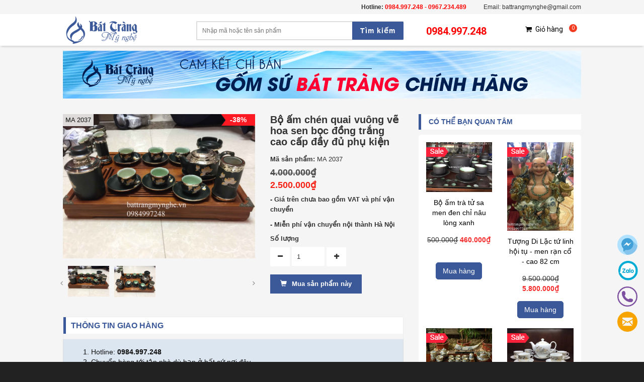

--- FILE ---
content_type: text/html; charset=utf-8
request_url: https://battrangmynghe.vn/bo-am-chen-quai-vuong-ve-hoa-sen-boc-dong-trang-cao-cap-day-du-phu-kie
body_size: 17603
content:
<!doctype html>
<!--[if lt IE 7]><html class="no-js lt-ie9 lt-ie8 lt-ie7" lang="en"> <![endif]-->
<!--[if IE 7]><html class="no-js lt-ie9 lt-ie8" lang="en"> <![endif]-->
<!--[if IE 8]><html class="no-js lt-ie9" lang="en"> <![endif]-->
<!--[if IE 9 ]><html class="ie9 no-js"> <![endif]-->
<!--[if (gt IE 9)|!(IE)]><!--> <html class="no-js" lang="vi"> <!--<![endif]-->
<head>

	<!-- Basic page needs ================================================== -->
	<meta charset="utf-8">
	<meta name="google-site-verification" content="8QLWRDTrS9BJzFgVFB_sGfLXXrL7VQVGGoeQ7W0wM8Y" />
	<meta http-equiv="x-ua-compatible" content="ie=edge">
	<meta http-equiv="content-language" content="vi" />
	<meta name="viewport" content="width=device-width, initial-scale=1, maximum-scale=1">
	<meta name="robots" content="noodp,index,follow" />
	<meta name='revisit-after' content='1 days' />
	<meta name="keywords" content="Bizmark,Themes,DKT,Bizweb">
	<!-- Title and description ================================================== -->
	<title>
		Bộ ấm chén quai vuông vẽ hoa sen bọc đồng trắng cao cấp đầy đủ phụ kiện &ndash; Bát Tràng Mỹ Nghệ
	</title>

	
	<meta name="description" content="Xuất sứ: Bát Tràng. Bộ ấm chén được làm từ chất liệu gốm đất đỏ một loại đất đặc trưng của Bát Tràng. Mỗi bộ ấm chén gốm tử sa mang trên mình những nét tinh túy riêng. Bên trong">
	

	<!-- Product meta ================================================== -->
	
  <meta property="og:type" content="product">
  <meta property="og:title" content="Bộ ấm ch&#233;n quai vu&#244;ng vẽ hoa sen bọc đồng trắng cao cấp đầy đủ phụ kiện">
  
  <meta property="og:image" content="http://bizweb.dktcdn.net/thumb/grande/100/086/616/products/img-7929-jpg.jpg?v=1515984745007">
  <meta property="og:image:secure_url" content="https://bizweb.dktcdn.net/thumb/grande/100/086/616/products/img-7929-jpg.jpg?v=1515984745007">
  
  <meta property="og:image" content="http://bizweb.dktcdn.net/thumb/grande/100/086/616/products/img-7931-jpg.jpg?v=1515984745007">
  <meta property="og:image:secure_url" content="https://bizweb.dktcdn.net/thumb/grande/100/086/616/products/img-7931-jpg.jpg?v=1515984745007">
  
  <meta property="og:price:amount" content="2.500.000₫">
  <meta property="og:price:currency" content="VND">


  <meta property="og:description" content="Xuất sứ: B&#225;t Tr&#224;ng. Bộ ấm ch&#233;n&#160;được l&#224;m từ chất liệu gốm đất đỏ một loại đất đặc trưng của B&#225;t Tr&#224;ng. Mỗi bộ ấm ch&#233;n gốm tử sa mang tr&#234;n m&#236;nh những n&#233;t tinh t&#250;y ri&#234;ng. B&#234;n trong">

  <meta property="og:url" content="https://battrangmynghe.vn/bo-am-chen-quai-vuong-ve-hoa-sen-boc-dong-trang-cao-cap-day-du-phu-kie">
  <meta property="og:site_name" content="Bát Tràng Mỹ Nghệ">


	<!-- Helpers ================================================== -->
	<link rel="canonical" href="https://battrangmynghe.vn/bo-am-chen-quai-vuong-ve-hoa-sen-boc-dong-trang-cao-cap-day-du-phu-kie">
	<!-- Favicon -->
	<link rel="shortcut icon" href="//bizweb.dktcdn.net/100/086/616/themes/122767/assets/favicon.png?1675416072403" type="image/x-icon" />
	<link rel="stylesheet" href="//maxcdn.bootstrapcdn.com/font-awesome/4.4.0/css/font-awesome.min.css">
	<!-- fonts --> 
	<script src="//bizweb.dktcdn.net/100/086/616/themes/122767/assets/jquery-1.11.3.min.js?1675416072403" type="text/javascript"></script>
<script src="//bizweb.dktcdn.net/100/086/616/themes/122767/assets/wow.js?1675416072403" type="text/javascript"></script>
<script src="//bizweb.dktcdn.net/100/086/616/themes/122767/assets/bootstrap.js?1675416072403" type="text/javascript"></script>
<script src="//bizweb.dktcdn.net/100/086/616/themes/122767/assets/slidebars.js?1675416072403" type="text/javascript"></script>
<script src="//bizweb.dktcdn.net/100/086/616/themes/122767/assets/owl.carousel.js?1675416072403" type="text/javascript"></script>
<script src="//bizweb.dktcdn.net/100/086/616/themes/122767/assets/jgrowl.js?1675416072403" type="text/javascript"></script>
<script src="//bizweb.dktcdn.net/assets/themes_support/api.jquery.js" type="text/javascript"></script>
<script src="//bizweb.dktcdn.net/100/086/616/themes/122767/assets/jquery.menu-aim.js?1675416072403" type="text/javascript"></script>
<script src="//bizweb.dktcdn.net/100/086/616/themes/122767/assets/cs.script.js?1675416072403" type="text/javascript"></script>
<script src="//bizweb.dktcdn.net/100/086/616/themes/122767/assets/main.js?1675416072403" type="text/javascript"></script>
<script src="//bizweb.dktcdn.net/100/086/616/themes/122767/assets/ie-row-fix.js?1675416072403" type="text/javascript"></script>

<script src="//bizweb.dktcdn.net/100/086/616/themes/122767/assets/jquery.fancybox.js?1675416072403" type="text/javascript"></script>  
	<!-- Styles -->
	<link href="//bizweb.dktcdn.net/100/086/616/themes/122767/assets/animate.css?1675416072403" rel="stylesheet" type="text/css" media="all" />
<link href="//bizweb.dktcdn.net/100/086/616/themes/122767/assets/jquery.fancybox.css?1675416072403" rel="stylesheet" type="text/css" media="all" />
<link href="//bizweb.dktcdn.net/100/086/616/themes/122767/assets/font-awesome.min.css?1675416072403" rel="stylesheet" type="text/css" media="all" />
<link href="//bizweb.dktcdn.net/100/086/616/themes/122767/assets/magnific-popup.css?1675416072403" rel="stylesheet" type="text/css" media="all" />
<link href="//bizweb.dktcdn.net/100/086/616/themes/122767/assets/bootstrap-theme.min.css?1675416072403" rel="stylesheet" type="text/css" media="all" />
<link href="//bizweb.dktcdn.net/100/086/616/themes/122767/assets/bootstrap.min.css?1675416072403" rel="stylesheet" type="text/css" media="all" />
<link href="//bizweb.dktcdn.net/100/086/616/themes/122767/assets/slidebars.css?1675416072403" rel="stylesheet" type="text/css" media="all" />
<link href="//bizweb.dktcdn.net/100/086/616/themes/122767/assets/owl.carousel.css?1675416072403" rel="stylesheet" type="text/css" media="all" />
<link href="//bizweb.dktcdn.net/100/086/616/themes/122767/assets/owl.theme.css?1675416072403" rel="stylesheet" type="text/css" media="all" />
<link href="//bizweb.dktcdn.net/100/086/616/themes/122767/assets/jgrowl.css?1675416072403" rel="stylesheet" type="text/css" media="all" />
<link href="//bizweb.dktcdn.net/100/086/616/themes/122767/assets/styles.css?1675416072403" rel="stylesheet" type="text/css" media="all" />
<link href="//bizweb.dktcdn.net/100/086/616/themes/122767/assets/multi-columns-row.css?1675416072403" rel="stylesheet" type="text/css" media="all" />
<link rel="stylesheet" href="//maxcdn.bootstrapcdn.com/font-awesome/4.4.0/css/font-awesome.min.css">
<link href='https://fonts.googleapis.com/css?family=Roboto:400,300,300italic,100italic,100,400italic,500,500italic,700,700italic,900&subset=latin,vietnamese,latin-ext' rel='stylesheet' type='text/css'>
	<!-- Header hook for plugins ================================================== -->
	<script>
	var Bizweb = Bizweb || {};
	Bizweb.store = 'gom-su-cuong-hong.mysapo.net';
	Bizweb.id = 86616;
	Bizweb.theme = {"id":122767,"name":"Bizmark","role":"main"};
	Bizweb.template = 'product';
	if(!Bizweb.fbEventId)  Bizweb.fbEventId = 'xxxxxxxx-xxxx-4xxx-yxxx-xxxxxxxxxxxx'.replace(/[xy]/g, function (c) {
	var r = Math.random() * 16 | 0, v = c == 'x' ? r : (r & 0x3 | 0x8);
				return v.toString(16);
			});		
</script>
<script>
	(function () {
		function asyncLoad() {
			var urls = ["https://collectionfilter.sapoapps.vn/genscript/script.js?store=gom-su-cuong-hong.mysapo.net","https://google-shopping.sapoapps.vn/conversion-tracker/global-tag/6740.js?store=gom-su-cuong-hong.mysapo.net","https://google-shopping.sapoapps.vn/conversion-tracker/event-tag/6740.js?store=gom-su-cuong-hong.mysapo.net"];
			for (var i = 0; i < urls.length; i++) {
				var s = document.createElement('script');
				s.type = 'text/javascript';
				s.async = true;
				s.src = urls[i];
				var x = document.getElementsByTagName('script')[0];
				x.parentNode.insertBefore(s, x);
			}
		};
		window.attachEvent ? window.attachEvent('onload', asyncLoad) : window.addEventListener('load', asyncLoad, false);
	})();
</script>


<script>
	window.BizwebAnalytics = window.BizwebAnalytics || {};
	window.BizwebAnalytics.meta = window.BizwebAnalytics.meta || {};
	window.BizwebAnalytics.meta.currency = 'VND';
	window.BizwebAnalytics.tracking_url = '/s';

	var meta = {};
	
	meta.product = {"id": 9652918, "vendor": "", "name": "Bộ ấm chén quai vuông vẽ hoa sen bọc đồng trắng cao cấp đầy đủ phụ kiện",
	"type": "", "price": 2500000 };
	
	
	for (var attr in meta) {
	window.BizwebAnalytics.meta[attr] = meta[attr];
	}
</script>

	
		<script src="/dist/js/stats.min.js?v=96f2ff2"></script>
	



<script>
  (function(i,s,o,g,r,a,m){i['GoogleAnalyticsObject']=r;i[r]=i[r]||function(){
  (i[r].q=i[r].q||[]).push(arguments)},i[r].l=1*new Date();a=s.createElement(o),
  m=s.getElementsByTagName(o)[0];a.async=1;a.src=g;m.parentNode.insertBefore(a,m)
  })(window,document,'script','https://www.google-analytics.com/analytics.js','ga');

  ga('create', 'UA-81317723-1', 'auto');
  ga('send', 'pageview');

</script>
<script>

	window.enabled_enhanced_ecommerce = false;

</script>

<script>

	try {
		
				gtag('event', 'view_item', {
					event_category: 'engagement',
					event_label: "Bộ ấm chén quai vuông vẽ hoa sen bọc đồng trắng cao cấp đầy đủ phụ kiện"
				});
		
	} catch(e) { console.error('UA script error', e);}
	

</script>






<script>
	var eventsListenerScript = document.createElement('script');
	eventsListenerScript.async = true;
	
	eventsListenerScript.src = "/dist/js/store_events_listener.min.js?v=1b795e9";
	
	document.getElementsByTagName('head')[0].appendChild(eventsListenerScript);
</script>






	<!--[if lt IE 9]>
<script src="//html5shim.googlecode.com/svn/trunk/html5.js"></script>
<script src="css3-mediaqueries-js.googlecode.com/svn/trunk/css3-mediaqueries.js"></script>
<![endif]-->   

	

	<link href="//bizweb.dktcdn.net/100/086/616/themes/122767/assets/cf-stylesheet.css?1675416072403" rel="stylesheet" type="text/css" media="all" />
	<script src="//bizweb.dktcdn.net/100/086/616/themes/122767/assets/jquery.magnific-popup.min.js?1675416072403" type="text/javascript"></script>
	<script src="//bizweb.dktcdn.net/100/086/616/themes/122767/assets/jquery.elevatezoom.min.js?1675416072403" type="text/javascript"></script>
	<link href="//bizweb.dktcdn.net/100/086/616/themes/122767/assets/tkn-style.css?1675416072403" rel="stylesheet" type="text/css" media="all" />
	<link href='https://instantsearch.sapoapps.vn/content/font-awesome/css/font-awesome.min.css' rel='stylesheet'>
	<script src="//bizweb.dktcdn.net/100/086/616/themes/122767/assets/tkn-util.js?1675416072403" type="text/javascript"></script>
	<link href="//bizweb.dktcdn.net/100/086/616/themes/122767/assets/tkn-style.css?1675416072403" rel="stylesheet" type="text/css" media="all" />
	<link href='https://instantsearch.sapoapps.vn/content/font-awesome/css/font-awesome.min.css' rel='stylesheet'>
<link href="//bizweb.dktcdn.net/100/086/616/themes/122767/assets/appbulk-blog-statistics.css?1675416072403" rel="stylesheet" type="text/css" media="all" />
</head>
<body>
	<nav class="navbar navbar-default navbar-fixed-top sb-slide available_mobile" role="navigation">
	<!-- Left Control -->
	<div class="sb-toggle-left navbar-left">
		<div class="navicon-line"></div>
		<div class="navicon-line"></div>
		<div class="navicon-line"></div>
	</div><!-- /.sb-control-left -->

	<!-- Right Control -->
	<div class="sb-toggle-right">
		<a href="/cart" class="cart_st"> <i class="fa fa-st fa-shopping-cart"></i><span id="cart-total">0</span></a>
	</div><!-- /.sb-control-right -->

	<div class="container">
		<!-- Logo -->
		<div id="logo" class="navbar-left">
			<a href="//battrangmynghe.vn">
				
				<img alt="Bát Tràng Mỹ Nghệ" src="//bizweb.dktcdn.net/100/086/616/themes/122767/assets/logo.png?1675416072403" width="180" />
				
			</a>
		</div>
		<!-- /#logo -->
	</div>
</nav>
	<div id="sb-site" class="top-padding">
		<div id="home">
			<header>
	<div class="container">
		<div class="header-top-one">
			<div class="phone hidden-xs">
				<div class="phone-box"><strong>Hotline:</strong> <span style="color:red; font-weight:bold">0984.997.248 - 0967.234.489</span></div>
			</div>
			<div class="welcome-msg hidden-xs">Email: battrangmynghe@gmail.com </div>
		</div>
	</div>

	<div class="top_header">
		<div class="container">
			<div class="row">
				<div class="logo_pc col-md-3 hidden-xs">
					<div class="logo-home">
						<a href="//battrangmynghe.vn">
							
							<img alt="Bát Tràng Mỹ Nghệ" src="//bizweb.dktcdn.net/100/086/616/themes/122767/assets/logo.png?1675416072403" />
							
						</a>
					</div>
					<div class="menu_cate_title  menu_cate_hide_title "   style="display:block;">
						<div class="btn_menu_cate">
							<span style="font-weight: bolder;">
								<i class="fa fa-bars"></i>DANH MỤC SẢN PHẨM
							</span>
						</div>
					</div>
					<div class="menu_cate_list menu_cate_hide" style="display:none;">
						<ul class="dropdown-menua">
							
							
							<li data-submenu-id="am-chen-bat-trang">
								<a href="/am-chen-bat-trang">Ấm chén Bát Tràng</a>
								<ul class="sub_menu" id="am-chen-bat-trang">
									<div class="bg_ul">
										
										
										<li class="minw">
											<a class="a_sub_menu" href="/am-chen-men-lam-co">Ấm chén men lam cổ</a>
											<ul class="sub_child">
												
											</ul>
										</li>
										
										
										
										<li>
											<a class="a_sub_menu" href="/am-chen-men-ran-co">Ấm chén men rạn cổ</a>
										</li>
										
										
										
										<li>
											<a class="a_sub_menu" href="/am-chen-gom">Ấm chén gốm</a>
										</li>
										
										
										
										<li>
											<a class="a_sub_menu" href="/am-chen-boc-dong">Ấm chén bọc đồng</a>
										</li>
										
										
										
										<li>
											<a class="a_sub_menu" href="/am-chen-su-men-co-boc-dong">Ấm chén men cổ bọc đồng</a>
										</li>
										
										
										
										<li>
											<a class="a_sub_menu" href="/am-chen-trang-ve-hoa">Ấm chén trắng vẽ hoa</a>
										</li>
										
										
										
										<li>
											<a class="a_sub_menu" href="/am-tra-ve-hoa">Ấm trà vẽ hoa</a>
										</li>
										
										
										
										<li>
											<a class="a_sub_menu" href="/am-chen-men-khu-cao-cap">Ấm chén men khử cao cấp</a>
										</li>
										
										
										
										<li>
											<a class="a_sub_menu" href="/am-tu-sa-dap-noi-hoa">Ấm tử sa đắp nổi hoa</a>
										</li>
										
										
										
										<li>
											<a class="a_sub_menu" href="/am-chen-trang-cao-cap-ke-chi-vang">Ấm chén trắng cao cấp kẻ chỉ vàng</a>
										</li>
										
										
										
										<li>
											<a class="a_sub_menu" href="/am-chen-trang-ve-tay-cao-cap">Ấm chén trắng vẽ tay cao cấp</a>
										</li>
										
										
										
										<li>
											<a class="a_sub_menu" href="/am-chen-khac-noi-hoa">Ấm chén khắc nổi hoa</a>
										</li>
										
										
										
										<li>
											<a class="a_sub_menu" href="/am-chen-men-hoa-bien">Ấm chén men hỏa biến</a>
										</li>
										
										
									</div>
								</ul>
							</li>
							
							
							
							<li data-submenu-id="bo-do-an-bat-trang">
								<a href="/bo-do-an-bat-trang">Bộ đồ ăn Bát Tràng</a>
								<ul class="sub_menu" id="bo-do-an-bat-trang">
									<div class="bg_ul">
										
										
										<li>
											<a class="a_sub_menu" href="/bo-do-an-ve-truc">Bộ đồ ăn vẽ trúc</a>
										</li>
										
										
										
										<li>
											<a class="a_sub_menu" href="/bo-do-an-ve-tung-hac">Bộ đồ ăn vẽ Tùng Hạc</a>
										</li>
										
										
										
										<li>
											<a class="a_sub_menu" href="/bo-do-an-men-co-ve-phuong">Bộ đồ ăn men cổ vẽ Phượng</a>
										</li>
										
										
										
										<li>
											<a class="a_sub_menu" href="/bo-do-an-men-co-100-chu-tho">Bộ đồ ăn men cổ 100 chữ Thọ</a>
										</li>
										
										
										
										<li>
											<a class="a_sub_menu" href="/bo-do-an-men-trang">Bộ đồ ăn men trắng</a>
										</li>
										
										
										
										<li>
											<a class="a_sub_menu" href="/bo-do-an-co-truyen">Bộ đồ ăn cổ truyền</a>
										</li>
										
										
										
										<li>
											<a class="a_sub_menu" href="/bo-do-an-ve-hoa">Bộ đồ ăn vẽ hoa</a>
										</li>
										
										
										
										<li>
											<a class="a_sub_menu" href="/bo-do-an-la-ve-tay">Bộ đồ ăn lá vẽ tay</a>
										</li>
										
										
										
										<li>
											<a class="a_sub_menu" href="/bo-khay-mut-bat-trang">Bộ khay mứt Bát Tràng</a>
										</li>
										
										
										
										<li>
											<a class="a_sub_menu" href="/bo-mat-troi">Bộ mặt trời</a>
										</li>
										
										
										
										<li>
											<a class="a_sub_menu" href="/bo-canh-tien">Bộ cánh tiên</a>
										</li>
										
										
									</div>
								</ul>
							</li>
							
							
							
							<li data-submenu-id="tuong-gom-su-bat-trang">
								<a href="/tuong-gom-su-bat-trang">Tượng gốm sứ Bát Tràng</a>
								<ul class="sub_menu" id="tuong-gom-su-bat-trang">
									<div class="bg_ul">
										
										
										<li>
											<a class="a_sub_menu" href="/tuong-phuc-loc-tho">Tượng Phúc Lộc Thọ</a>
										</li>
										
										
										
										<li>
											<a class="a_sub_menu" href="/tuong-quan-cong">Tượng Quan Công</a>
										</li>
										
										
										
										<li>
											<a class="a_sub_menu" href="/bo-tuong-thap-bat-la-han">Bộ tượng Thập Bát La Hán</a>
										</li>
										
										
										
										<li>
											<a class="a_sub_menu" href="/tuong-khong-minh">Tượng Khổng Minh</a>
										</li>
										
										
										
										<li>
											<a class="a_sub_menu" href="/tuong-di-lac">Tượng Di Lặc</a>
										</li>
										
										
										
										<li>
											<a class="a_sub_menu" href="/tuong-than-tai">Tượng Thần Tài</a>
										</li>
										
										
										
										<li>
											<a class="a_sub_menu" href="/tuong-gom-su-khac">Tượng gốm sứ khác</a>
										</li>
										
										
										
										<li>
											<a class="a_sub_menu" href="/nghe-su-bat-trang">Nghê sứ Bát Tràng</a>
										</li>
										
										
										
										<li>
											<a class="a_sub_menu" href="/tuong-danh-tuong-viet-nam">Tượng danh tướng Việt Nam</a>
										</li>
										
										
										
										<li>
											<a class="a_sub_menu" href="/quach-tieu-sanh">Quách tiểu sành</a>
										</li>
										
										
										
										<li>
											<a class="a_sub_menu" href="/quach-tieu">Quách tiểu</a>
										</li>
										
										
									</div>
								</ul>
							</li>
							
							
							
							<li data-submenu-id="qua-tang-gom-su-in-logo">
								<a href="/qua-tang-gom-su-in-logo">Quà tặng gốm sứ in logo</a>
								<ul class="sub_menu" id="qua-tang-gom-su-in-logo">
									<div class="bg_ul">
										
										
										<li class="minw">
											<a class="a_sub_menu" href="/am-chen-qua-tang">Ấm chén quà tặng</a>
											<ul class="sub_child">
												
											</ul>
										</li>
										
										
										
										<li>
											<a class="a_sub_menu" href="/lo-hoa-in-logo">Lọ hoa in logo</a>
										</li>
										
										
										
										<li>
											<a class="a_sub_menu" href="/bat-dia-in-anh-in-logo">Bát đĩa in ảnh in logo</a>
										</li>
										
										
										
										<li>
											<a class="a_sub_menu" href="/coc-in-logo">Cốc in logo</a>
										</li>
										
										
										
										<li>
											<a class="a_sub_menu" href="/am-chen-in-logo">Ấm chén in logo</a>
										</li>
										
										
									</div>
								</ul>
							</li>
							
							
							
							<li data-submenu-id="lo-hoa-lo-loc-binh">
								<a href="/lo-hoa-lo-loc-binh">Lọ hoa- Lọ lộc bình</a>
								<ul class="sub_menu" id="lo-hoa-lo-loc-binh">
									<div class="bg_ul">
										
										
										<li>
											<a class="a_sub_menu" href="/lo-hoa-son-mai">Lọ hoa sơn mài</a>
										</li>
										
										
										
										<li>
											<a class="a_sub_menu" href="/lo-loc-binh">Lọ Lộc Bình</a>
										</li>
										
										
										
										<li>
											<a class="a_sub_menu" href="/den-ngu-cao-cap-bat-trang">Đèn ngủ cao cấp Bát Tràng</a>
										</li>
										
										
										
										<li>
											<a class="a_sub_menu" href="/choe-binh-cao-cap">Chóe, bình cao cấp</a>
										</li>
										
										
										
										<li>
											<a class="a_sub_menu" href="/lo-hoa-cao-cap">Lọ hoa cao cấp</a>
										</li>
										
										
										
										<li>
											<a class="a_sub_menu" href="/chum-sanh-ngam-ruou">Chum sành ngâm rượu</a>
										</li>
										
										
										
										<li>
											<a class="a_sub_menu" href="/hu-sanh-dung-gao">Hũ Sành đựng Gạo</a>
										</li>
										
										
										
										<li>
											<a class="a_sub_menu" href="/vo-su-ngam-ruou">Vò sứ ngâm rượu</a>
										</li>
										
										
										
										<li>
											<a class="a_sub_menu" href="/tieu-loc-binh">Tiểu lộc bình</a>
										</li>
										
										
										
										<li>
											<a class="a_sub_menu" href="/binh-hut-tai-loc">Bình hút tài lộc</a>
										</li>
										
										
										
										<li>
											<a class="a_sub_menu" href="/nieu-sanh">Niêu sành</a>
										</li>
										
										
										
										<li>
											<a class="a_sub_menu" href="/lo-loc-binh-men-mau">Lọ lộc bình men màu</a>
										</li>
										
										
										
										<li>
											<a class="a_sub_menu" href="/hu-su-dung-gao">Hũ Sứ đựng Gạo</a>
										</li>
										
										
										
										<li>
											<a class="a_sub_menu" href="/gom-su-ve-vang">Gốm sứ vẽ vàng</a>
										</li>
										
										
									</div>
								</ul>
							</li>
							
							
							
							<li data-submenu-id="tranh-su-bat-trang">
								<a href="/tranh-su-bat-trang">Tranh sứ Bát Tràng</a>
								<ul class="sub_menu" id="tranh-su-bat-trang">
									<div class="bg_ul">
										
										
										<li>
											<a class="a_sub_menu" href="/tranh-don">Tranh đơn</a>
										</li>
										
										
										
										<li>
											<a class="a_sub_menu" href="/tranh-bo">Tranh bộ</a>
										</li>
										
										
										
										<li>
											<a class="a_sub_menu" href="/tranh-gom-bat-trang">Tranh gốm Bát Tràng</a>
										</li>
										
										
										
										<li>
											<a class="a_sub_menu" href="/tranh-gom-ghep">Tranh gốm ghép</a>
										</li>
										
										
									</div>
								</ul>
							</li>
							
							
							
							<li data-submenu-id="den-su-thau-quang">
								<a href="/den-su-thau-quang">Đèn sứ thấu quang</a>
								<ul class="sub_menu" id="den-su-thau-quang">
									<div class="bg_ul">
										
										
										<li>
											<a class="a_sub_menu" href="/den-xong-tinh-dau">Đèn xông tinh dầu</a>
										</li>
										
										
										
										<li>
											<a class="a_sub_menu" href="/den-trung-bay-cao-cap">Đèn trưng bày cao cấp</a>
										</li>
										
										
										
										<li>
											<a class="a_sub_menu" href="/chuong-gio">Chuông gió</a>
										</li>
										
										
										
										<li>
											<a class="a_sub_menu" href="/bo-lipton-hoa-bien">Bộ lipton hỏa biến</a>
										</li>
										
										
									</div>
								</ul>
							</li>
							
							
							
							<li data-submenu-id="khay-dung-am-chen">
								<a href="/khay-dung-am-chen">Khay đựng ấm chén</a>
								<ul class="sub_menu" id="khay-dung-am-chen">
									<div class="bg_ul">
										
										
										<li>
											<a class="a_sub_menu" href="/khay-go">Khay gỗ</a>
										</li>
										
										
									</div>
								</ul>
							</li>
							
							
							
							<li data-submenu-id="bao-am-u-dieu-bat">
								<a href="/bao-am-u-dieu-bat">Bao ấm ủ - Điếu bát</a>
								<ul class="sub_menu" id="bao-am-u-dieu-bat">
									<div class="bg_ul">
										
										
										<li class="minw">
											<a class="a_sub_menu" href="/bao-am-u">Bao ấm ủ</a>
											<ul class="sub_child">
												
											</ul>
										</li>
										
										
										
										<li>
											<a class="a_sub_menu" href="/dieu-bat">Điếu bát</a>
										</li>
										
										
									</div>
								</ul>
							</li>
							
							
							
							<li data-submenu-id="do-tho-cung">
								<a href="/do-tho-cung">Đồ thờ cúng</a>
								<ul class="sub_menu" id="do-tho-cung">
									<div class="bg_ul">
										
										
										<li>
											<a class="a_sub_menu" href="/do-tho-cung-men-ran-co">Đồ thờ cúng men rạn cổ</a>
										</li>
										
										
										
										<li>
											<a class="a_sub_menu" href="/do-tho-cung-men-mau">Đồ thờ cúng men màu</a>
										</li>
										
										
										
										<li>
											<a class="a_sub_menu" href="/do-tho-cung-men-ran-tron">Đồ thờ cúng men rạn trơn</a>
										</li>
										
										
										
										<li>
											<a class="a_sub_menu" href="/dinh-su">Đỉnh sứ</a>
										</li>
										
										
										
										<li>
											<a class="a_sub_menu" href="/ban-than-tai">Ban thần tài</a>
										</li>
										
										
									</div>
								</ul>
							</li>
							
							
							
							<li data-submenu-id="my-nghe-cao-cap">
								<a href="/my-nghe-cao-cap">Mỹ nghệ cao cấp</a>
								<ul class="sub_menu" id="my-nghe-cao-cap">
									<div class="bg_ul">
										
										
										<li>
											<a class="a_sub_menu" href="/do-tho-cung-xuat-khau">Đồ thờ cúng xuất khẩu</a>
										</li>
										
										
										
										<li>
											<a class="a_sub_menu" href="/binh-hut-tai-loc-men-mau">Bình hút tài lộc men màu</a>
										</li>
										
										
									</div>
								</ul>
							</li>
							
							
						</ul>
					</div>
				</div>

				<div class=" col-md-5">
					<div class="search-box">
						<form action="/search" method="get" id="search_mini_form">
							<input type="text" placeholder="Nhập mã hoặc tên sản phẩm" value="" maxlength="70" class="" name="query" id="search">
							<button id="submit-button" class="search-btn-bg" type="submit"><span>Tìm kiếm</span></button>
						</form>
					</div>
				</div>
				<div class="hotline col-md-2 hidden-xs">
					<span>0984.997.248 </span>
				</div>
				<div class="col-md-2 hidden-xs">
					<div class="box_cart">
						<a href="/cart">
							<i class="fa  fa-shopping-cart">&nbsp;</i> <span>Giỏ hàng</span><span id="cart-total" >0</span>
						</a>
					</div>
				</div>
			</div>
		</div>
	</div>

	<script type="text/javascript">
		jQuery(document).ready(function () {
			var jQuerywindow = jQuery(window);
			var windowHeight = jQuerywindow.height();
			if (jQuery('.top_header')) {
				jQuery(document).bind("scroll", function () {
					if (jQuery(window).scrollTop() >= windowHeight / 3.5) {
						jQuery('.top_header').addClass('sticky');
					} else {
						jQuery('.top_header').removeClass('sticky');
					}
				})
			};
		});
	</script>


	<div class="container">
		<div class="banner-top">
			<a href="http://battrangmynghe.vn/"><img src="//bizweb.dktcdn.net/100/086/616/themes/122767/assets/banner-top.png?1675416072403"  alt="Bát Tràng Mỹ Nghệ" title=""></a>
		</div>
	</div>
	<div class="available_pc">

		<div class="box_coverage">
			<div class="container">
				<div class="row">
					<div class="col-md-3">
						
					</div>
					<div class="col-sm-9">
						<div class="row">
							<div class="slide_coverage col-md-8"    style="display:none;">
								<div id="owl-demo-pc" class="owl-carousel owl-theme">
									<div class="item"><a href="http://battrangmynghe.vn/am-chen-trang-cao-cap-ke-chi-vang"><img alt="Bát Tràng Mỹ Nghệ" src="//bizweb.dktcdn.net/100/086/616/themes/122767/assets/img_coverage1.jpg?1675416072403"></a></div>
									<div class="item"><a href="http://battrangmynghe.vn/am-chen-men-lam-co"><img alt="Bát Tràng Mỹ Nghệ" src="//bizweb.dktcdn.net/100/086/616/themes/122767/assets/img_coverage2.jpg?1675416072403"></a></div>
									<div class="item"><a href="http://battrangmynghe.vn/am-chen-gom"><img alt="Bát Tràng Mỹ Nghệ" src="//bizweb.dktcdn.net/100/086/616/themes/122767/assets/img_coverage3.jpg?1675416072403"></a></div>
									<div class="item"><a href="http://battrangmynghe.vn/bo-tuong-thap-bat-la-han"><img alt="Bát Tràng Mỹ Nghệ" src="//bizweb.dktcdn.net/100/086/616/themes/122767/assets/img_coverage4.jpg?1675416072403"></a></div>
									<div class="item"><a href="http://battrangmynghe.vn/tuong-phuc-loc-tho"><img alt="Bát Tràng Mỹ Nghệ" src="//bizweb.dktcdn.net/100/086/616/themes/122767/assets/img_coverage5.jpg?1675416072403"></a></div>
								
								</div>
							</div>
							<div class="col-md-4 hidden-xs"    style="display:none;">
								<div class="menu-right-list ">
									<img alt="Bát Tràng Mỹ Nghệ" src="//bizweb.dktcdn.net/100/086/616/themes/122767/assets/banner_img3.jpg?1675416072403">
									<ul class="header-links">
										<li><i class="fa fa-truck">&nbsp;</i>Giao hàng toàn quốc</li>
										<li><i class="fa fa-gift">&nbsp;</i>Được mở hàng kiểm tra</li>
										<li><i class="fa fa-money">&nbsp;</i>Thanh toán khi nhận hàng</li>
										<li><i class="fa fa-clock-o">&nbsp;</i>Giao hàng từ 5-7 ngày</li>
										<li><i class="fa fa-reply">&nbsp;</i>Đổi hàng trong 1 tuần</li>
										<li><i class="fa fa-phone">&nbsp;</i>Hotline: 0984.997.248</li>
										<li><i class="fa fa-envelope">&nbsp;</i>battrangmynghe@gmail.com</li>
									</ul>
								</div>
							</div>
						</div>
						<div class="row">
							<div class="banner-bottom"    style="display:none;">
								<div class="hidden-xs item-banner">

									<a href="http://battrangmynghe.vn/am-chen-qua-tang"><img src="//bizweb.dktcdn.net/100/086/616/themes/122767/assets/banner_1.jpg?1675416072403" class="img-responsive" alt="ấm chén quà tặng"></a>

								</div>
								<div class="hidden-xs item-banner">

									<a href="http://battrangmynghe.vn/am-tra-ve-hoa"><img src="//bizweb.dktcdn.net/100/086/616/themes/122767/assets/banner_2.jpg?1675416072403" class="img-responsive" alt="ấm trà vẽ hoa"></a>

								</div>
								<div class="hidden-xs item-banner">

									<a href="http://battrangmynghe.vn/am-chen-qua-tang"><img src="//bizweb.dktcdn.net/100/086/616/themes/122767/assets/banner_3.jpg?1675416072403" class="img-responsive" alt="ấm chén quà tặng"></a>

								</div>
							</div>
						</div>

					</div>
				</div>
			</div>
		</div>
	</div>
</header>
<script type='text/javascript'>
$(document).ready(function() {
    $("li.level0 a").each(function(item){
            if(window.location.pathname === $(this).attr("href")){
                    $(this).closest('li.level0').addClass("active");
                    $(this).closest('ul.level1').addClass("active");
                    $(this).closest('li.level2').addClass("active");
            }
    });
});
</script>
<script>

	var $menu = $(".dropdown-menua");

	// jQuery-menu-aim: <meaningful part of the example>
	// Hook up events to be fired on menu row activation.
	$menu.menuAim({
		activate: activateSubmenu,
		deactivate: deactivateSubmenu
	});
	// jQuery-menu-aim: </meaningful part of the example>

	// jQuery-menu-aim: the following JS is used to show and hide the submenu
	// contents. Again, this can be done in any number of ways. jQuery-menu-aim
	// doesn't care how you do this, it just fires the activate and deactivate
	// events at the right times so you know when to show and hide your submenus.
	function activateSubmenu(row) {
		var $row = $(row),
			submenuId = $row.data("submenuId"),
			$submenu = $("#" + submenuId),
			height = $menu.outerHeight(),
			width = $menu.outerWidth();

		// Show the submenu
		$submenu.css({
			top: -1,
			display: "block",
			left: width,  // main should overlay submenu
			height: height - 4  // padding for main dropdown's arrow
		});

		// Keep the currently activated row's highlighted look
		$row.find("a").addClass("maintainHover");
	}

	function deactivateSubmenu(row) {
		var $row = $(row),
			submenuId = $row.data("submenuId"),
			$submenu = $("#" + submenuId);

		// Hide the submenu and remove the row's highlighted look
		$submenu.css("display", "none");
		$row.find("a").removeClass("maintainHover");
	}

	// Bootstrap's dropdown menus immediately close on document click.
	// Don't let this event close the menu if a submenu is being clicked.
	// This event propagation control doesn't belong in the menu-aim plugin
	// itself because the plugin is agnostic to bootstrap.
	$(".dropdown-menu li").click(function(e) {
		e.stopPropagation();
	});

</script>
			
			
			
			<div class="mar60">	
	<div class="container">
		<div class="row">
			<div class="col-sm-8">
				<div class="row">
					<div class="col-md-7 col-sm-7 col-xs-12 mar_bt_15 popup-gallery">
						<div class="row">
							<div class="product-info">
								<div class="col-sm-12 pro-img">
									<div class="shop-icon-data">
										
										<span class="hv_price">
											-38%
										</span>
										
									</div>
									<div class="product-sku">
										MA 2037
									</div>
									<div class="product-image inner-cloud-zoom">
										<a href="https://bizweb.dktcdn.net/100/086/616/products/img-7929-jpg.jpg?v=1515984745007" title="Bộ ấm chén quai vuông vẽ hoa sen bọc đồng trắng cao cấp đầy đủ phụ kiện" id="ex1"><img src="https://bizweb.dktcdn.net/100/086/616/products/img-7929-jpg.jpg?v=1515984745007" title="Bộ ấm chén quai vuông vẽ hoa sen bọc đồng trắng cao cấp đầy đủ phụ kiện" alt="Bộ ấm chén quai vuông vẽ hoa sen bọc đồng trắng cao cấp đầy đủ phụ kiện" id="image" itemprop="image" data-zoom-image="https://bizweb.dktcdn.net/100/086/616/products/img-7929-jpg.jpg?v=1515984745007" /></a>
									</div>
								</div>

								<div class="col-sm-12">
									<div class="overflow-thumbnails-carousel">
										<div class="thumbnails-carousel owl-carousel">
											
											<div class="item">
												<a href="https://bizweb.dktcdn.net/100/086/616/products/img-7929-jpg.jpg?v=1515984745007" data-image="https://bizweb.dktcdn.net/100/086/616/products/img-7929-jpg.jpg?v=1515984745007" data-zoom-image="https://bizweb.dktcdn.net/100/086/616/products/img-7929-jpg.jpg?v=1515984745007"><img src="https://bizweb.dktcdn.net/100/086/616/products/img-7929-jpg.jpg?v=1515984745007" title="Bộ ấm chén quai vuông vẽ hoa sen bọc đồng trắng cao cấp đầy đủ phụ kiện" alt="Bộ ấm chén quai vuông vẽ hoa sen bọc đồng trắng cao cấp đầy đủ phụ kiện" /></a>
											</div>
											
											<div class="item">
												<a href="https://bizweb.dktcdn.net/100/086/616/products/img-7931-jpg.jpg?v=1515984745007" data-image="https://bizweb.dktcdn.net/100/086/616/products/img-7931-jpg.jpg?v=1515984745007" data-zoom-image="https://bizweb.dktcdn.net/100/086/616/products/img-7931-jpg.jpg?v=1515984745007"><img src="https://bizweb.dktcdn.net/100/086/616/products/img-7931-jpg.jpg?v=1515984745007" title="Bộ ấm chén quai vuông vẽ hoa sen bọc đồng trắng cao cấp đầy đủ phụ kiện" alt="Bộ ấm chén quai vuông vẽ hoa sen bọc đồng trắng cao cấp đầy đủ phụ kiện" /></a>
											</div>
											
										</div>
									</div>
								</div>
							</div>
							<script>
								$(document).ready(function () {
									if ($(window).width() > 992) {
										$('#image').elevateZoom({
											zoomType: "inner",
											cursor: "pointer",
											zoomWindowFadeIn: 500,
											zoomWindowFadeOut: 750
										});
										$('.thumbnails a, .thumbnails-carousel a').click(function () {
											var smallImage = $(this).attr('data-image');
											var largeImage = $(this).attr('data-zoom-image');
											var ez = $('#image').data('elevateZoom');
											$('#ex1').attr('href', largeImage);
											ez.swaptheimage(smallImage, largeImage);
											return false;
										});
									}
								});
							</script>
						</div>
					</div>

					<div class="col-md-5 col-sm-5 col-xs-12 mar_bt_15">
						<form action="/cart/add" method="post" enctype="multipart/form-data" id="add-to-cart-form">
							<div class="css_content_detail">
								<h1>Bộ ấm chén quai vuông vẽ hoa sen bọc đồng trắng cao cấp đầy đủ phụ kiện</h1>
								<!-- Go to www.addthis.com/dashboard to customize your tools -->
								<script type="text/javascript" src="//s7.addthis.com/js/300/addthis_widget.js#pubid=ra-576b55d3d5672a7e"></script>
								<!-- Go to www.addthis.com/dashboard to customize your tools -->
								<div class="addthis_native_toolbox"></div>
								<div><strong>Mã sản phẩm:</strong> MA 2037</div>
								
								<div class="price_detail">
									<span class="price_public">4.000.000₫</span> <br/>
									<span class="price_pr">2.500.000₫</span>

								</div>
								
								<p><span style="font-size: 13px; font-weight:bold;">- Giá trên chưa bao gồm VAT và phí vận chuyển</span></p>
								<p><span style="font-size: 13px; font-weight:bold;">- Miễn phí vận chuyển nội thành Hà Nội</span></p>
								
								 
								
								<input type="hidden" name="variantId" value="15407236" />
								
								
								<div class="prod-end">
									<label for="qty">Số lượng</label>
									<div class="pull-left">
										<div class="custom pull-left">
											<button onClick="var result = document.getElementById('qty'); var qty = result.value; if( !isNaN( qty ) &amp;&amp; qty &gt; 0 ) result.value--;return false;" class="reduced items-count" type="button"><i class="fa fa-minus">&nbsp;</i></button>
											<input type="text" class="input-text qty" title="Qty" value="1" maxlength="12" id="qty" name="quantity">
											<button onClick="var result = document.getElementById('qty'); var qty = result.value; if( !isNaN( qty )) result.value++;return false;" class="increase items-count" type="button"><i class="fa fa-plus">&nbsp;</i></button>
										</div>
									</div>
								</div>


								<div class="box_buyer">
									<div class="pick_buy">
										
										<button class="button btn-cart"  type="submit">
											<span><i class="glyphicon glyphicon-shopping-cart"></i>Mua sản phẩm này</span>
										</button>
										
									</div>
								</div>

							</div>
						</form>
					</div>
				</div>	

				<div class="col-sm-12">
					<div class="row">
						<div class="box-info-1">
							<div class="box_info_product">
								<div class="box-info-title">
									<h2>THÔNG TIN GIAO HÀNG</h2>
								</div>
							</div>
							<div class="box_info" style="display:block;">
								<ol style="margin-left: 40px;">
<li><span style="line-height:1;">Hotline:&nbsp;<strong>0984.997.248</strong></span></li>
<li><span style="line-height:1;">Chuyển hàng tới tận nhà dù bạn ở bất cứ nơi đâu</span></li>
<li><span style="line-height:1;">Do việc đóng gói hàng sứ tốn nhiều công sức nên những khách hàng ở ngoài Hà Nội đặt cọc trước bên mình 20% đơn hàng trên 1 triệu đồng&nbsp;để tránh trường hợp khách hàng đặt ảo. Khách hàng thanh toán (giao tiền) số tiền còn lại khi kiểm tra xong và đồng ý nhận hàng tại nhà cho nhân viên giao hàng</span></li>
<li><span style="line-height:1;">Phí vận chuyển của 1 đơn hàng từ 30,000đ trở lên, tùy theo kích thước sản phẩm</span></li></ol>
							</div>
						</div>
					</div>
				</div>
				<div class="col-sm-12">
					<div class="row">
						<div class="box_info_product">
							<div class="box-info-title">
								<h2>THÔNG TIN SẢN PHẨM</h2>
							</div>
						</div>
						<div class="box_info __MB_CONTAINER_READ3 __MB_CONTAINER_READ3_1" style="display:block;">
							<p>Xuất sứ Bát Tràng.&nbsp;Bộ ấm chén quai vuông vẽ hoa sen bọc đồng trắng cao cấp đầy đủ phụ kiện</p>
<p><strong>SẢN PHẨM BAO GỒM</strong></p>
<p><strong>- &nbsp;1 ấm</strong></p>
<p><strong>- &nbsp;6 chén</strong></p>
<p><strong>- &nbsp;7 đĩa kê</strong></p>
<p><strong>- Lọ tăm, gạt tàn, hộp chè, lọ đổ nước cặn</strong></p>
<p>Ngoài ra các bạn còn có thể mua thêm khay với nhiều kiểu dáng và kích cỡ khác nhau.</p>
<p>Xin vui lòng liên hệ:&nbsp;<br />
<br />
<strong>DOANH NGHIỆP GỐM SỨ CƯỜNG HỒNG</strong></p>
<p>Địa chỉ: &nbsp;Thôn 6 Giang Cao - Xã Bát Tràng - Gia Lâm - Hà Nội (cạnh ủy ban nhân dân xã Bát Tràng)</p>
<p>Điện Thoại: 0984.997.248 ; 0967234489</p>
<p>Email:&nbsp;<a href="mailto:sales@battrangonline.vn" target="_blank">b</a><a href="mailto:attrangmynghe@gmail.com" target="_blank">attrangmynghe@gmail.com</a></p>
<p>Facebook : https://www.facebook.com/battrangmynghe</p>
						</div>

						<div class="binh-luan">
							<div id="fb-root"></div>
							<script>(function(d, s, id) {
	var js, fjs = d.getElementsByTagName(s)[0];
	if (d.getElementById(id)) return;
	js = d.createElement(s); js.id = id;
	js.src = "//connect.facebook.net/vi_VN/sdk.js#xfbml=1&version=v2.6&appId=1565991290365060";
	fjs.parentNode.insertBefore(js, fjs);
}(document, 'script', 'facebook-jssdk'));</script>
							<div class="fb-comments" data-href="https://www.facebook.com/battrangmynghe/?fref=nf/bo-am-chen-quai-vuong-ve-hoa-sen-boc-dong-trang-cao-cap-day-du-phu-kie" data-width="100%" data-numposts="5"></div>


						</div>
					</div>
				</div>

				<div class="col-sm-12">
					<div class="row">
						<div class="box_product_bot">
							
							
							
							<div class="box_product_right">
								<h2><span>Sản phẩm khác</span></h2>
								<div class="grid_item">
									
									<div class="col-md-4 col-sm-4 col-xs-12 col-lg-4 item_mar">
										<div class="product-item">
											







<div class="product_img">
	<div class="shop-icon-data">
		
		<span class="hv_price">
			-25%
		</span>
		
	</div>
	<div class="product-sku">
		MA 4839
	</div>
	<a href="/bo-am-chen-vang-phuc-loc-tho-thuan-buom-xuoi-gio"><img alt="Bộ ấm chén vàng Phúc lộc thọ thuận buồm xuôi gió" src="//bizweb.dktcdn.net/thumb/large/100/086/616/products/528f760db94e7d10245f.jpg?v=1662385281407"> </a>
</div>

<div class="product-info">
	<div class="product_title">
		<h3><a href="/bo-am-chen-vang-phuc-loc-tho-thuan-buom-xuoi-gio">Bộ ấm chén vàng Phúc lộc thọ thuận buồm xuôi gió</a></h3>
	</div>

	<div class="product_price pull-left">
		
		<span class="price_old">1.200.000₫</span> <br/>
		<span class="price_new">900.000₫</span>
		
	</div>
	<div class="area_btn pull-right">

		<form action="/cart/add" method="post" class="variants" id="product-actions-27518430" enctype="multipart/form-data">
			
			
			<input type="hidden" name="variantId" value="71263275" />
			<button class="button btn-cart btn_theme" title="Cho vào giỏ hàng"><span>Mua hàng</span></button>
			
		</form>

	</div>
</div>
										</div>
									</div>
									
									<div class="col-md-4 col-sm-4 col-xs-12 col-lg-4 item_mar">
										<div class="product-item">
											







<div class="product_img">
	<div class="shop-icon-data">
		
		<span class="hv_price">
			-38%
		</span>
		
	</div>
	<div class="product-sku">
		HB 44
	</div>
	<a href="/bo-am-chen-hoa-bien-cao-cap-ke-chi-vang-kim-du-phu-kien-dang-vuong"><img alt="Bộ ấm chén hỏa biến cao cấp kẻ chỉ vàng kim đủ phụ kiện dáng vuông" src="//bizweb.dktcdn.net/thumb/large/100/086/616/products/c3144b967421b47fed30.jpg?v=1655176049620"> </a>
</div>

<div class="product-info">
	<div class="product_title">
		<h3><a href="/bo-am-chen-hoa-bien-cao-cap-ke-chi-vang-kim-du-phu-kien-dang-vuong">Bộ ấm chén hỏa biến cao cấp kẻ chỉ vàng kim đủ phụ kiện dáng vuông</a></h3>
	</div>

	<div class="product_price pull-left">
		
		<span class="price_old">8.000.000₫</span> <br/>
		<span class="price_new">5.000.000₫</span>
		
	</div>
	<div class="area_btn pull-right">

		<form action="/cart/add" method="post" class="variants" id="product-actions-26445665" enctype="multipart/form-data">
			
			
			<input type="hidden" name="variantId" value="66808412" />
			<button class="button btn-cart btn_theme" title="Cho vào giỏ hàng"><span>Mua hàng</span></button>
			
		</form>

	</div>
</div>
										</div>
									</div>
									
									<div class="col-md-4 col-sm-4 col-xs-12 col-lg-4 item_mar">
										<div class="product-item">
											







<div class="product_img">
	<div class="shop-icon-data">
		
		<span class="hv_price">
			-40%
		</span>
		
	</div>
	<div class="product-sku">
		MA 4838
	</div>
	<a href="/am-tra-bat-trang-ve-hoa-loc-vung"><img alt="Ấm trà Bát Tràng vẽ hoa lộc vừng" src="//bizweb.dktcdn.net/thumb/large/100/086/616/products/74d8cfcd-e8c6-442d-a882-6ee523acf8ea.jpg?v=1651489307167"> </a>
</div>

<div class="product-info">
	<div class="product_title">
		<h3><a href="/am-tra-bat-trang-ve-hoa-loc-vung">Ấm trà Bát Tràng vẽ hoa lộc vừng</a></h3>
	</div>

	<div class="product_price pull-left">
		
		<span class="price_old">2.000.000₫</span> <br/>
		<span class="price_new">1.200.000₫</span>
		
	</div>
	<div class="area_btn pull-right">

		<form action="/cart/add" method="post" class="variants" id="product-actions-25918734" enctype="multipart/form-data">
			
			
			<input type="hidden" name="variantId" value="64541576" />
			<button class="button btn-cart btn_theme" title="Cho vào giỏ hàng"><span>Mua hàng</span></button>
			
		</form>

	</div>
</div>
										</div>
									</div>
									
									<div class="col-md-4 col-sm-4 col-xs-12 col-lg-4 item_mar">
										<div class="product-item">
											







<div class="product_img">
	<div class="shop-icon-data">
		
		<span class="hv_price">
			-33%
		</span>
		
	</div>
	<div class="product-sku">
		MA 4837
	</div>
	<a href="/am-chen-dang-bau-ve-vang-hoa-do"><img alt="Ấm chén dáng bầu vẽ vàng hoa đỏ" src="//bizweb.dktcdn.net/thumb/large/100/086/616/products/369fa8b6cf9503cb5a84.jpg?v=1644739748580"> </a>
</div>

<div class="product-info">
	<div class="product_title">
		<h3><a href="/am-chen-dang-bau-ve-vang-hoa-do">Ấm chén dáng bầu vẽ vàng hoa đỏ</a></h3>
	</div>

	<div class="product_price pull-left">
		
		<span class="price_old">1.200.000₫</span> <br/>
		<span class="price_new">800.000₫</span>
		
	</div>
	<div class="area_btn pull-right">

		<form action="/cart/add" method="post" class="variants" id="product-actions-24627596" enctype="multipart/form-data">
			
			
			<input type="hidden" name="variantId" value="59609210" />
			<button class="button btn-cart btn_theme" title="Cho vào giỏ hàng"><span>Mua hàng</span></button>
			
		</form>

	</div>
</div>
										</div>
									</div>
									
									<div class="col-md-4 col-sm-4 col-xs-12 col-lg-4 item_mar">
										<div class="product-item">
											







<div class="product_img">
	<div class="shop-icon-data">
		
		<span class="hv_price">
			-33%
		</span>
		
	</div>
	<div class="product-sku">
		MA 4836
	</div>
	<a href="/am-chen-dang-cung-dinh-ve-hoa-vang"><img alt="Ấm chén dáng cung đình vẽ hoa vàng" src="//bizweb.dktcdn.net/thumb/large/100/086/616/products/1fefbdcbd2e81eb647f9.jpg?v=1644739521383"> </a>
</div>

<div class="product-info">
	<div class="product_title">
		<h3><a href="/am-chen-dang-cung-dinh-ve-hoa-vang">Ấm chén dáng cung đình vẽ hoa vàng</a></h3>
	</div>

	<div class="product_price pull-left">
		
		<span class="price_old">1.200.000₫</span> <br/>
		<span class="price_new">800.000₫</span>
		
	</div>
	<div class="area_btn pull-right">

		<form action="/cart/add" method="post" class="variants" id="product-actions-24627571" enctype="multipart/form-data">
			
			
			<input type="hidden" name="variantId" value="59609099" />
			<button class="button btn-cart btn_theme" title="Cho vào giỏ hàng"><span>Mua hàng</span></button>
			
		</form>

	</div>
</div>
										</div>
									</div>
									
									<div class="col-md-4 col-sm-4 col-xs-12 col-lg-4 item_mar">
										<div class="product-item">
											







<div class="product_img">
	<div class="shop-icon-data">
		
		<span class="hv_price">
			-21%
		</span>
		
	</div>
	<div class="product-sku">
		MA 4835
	</div>
	<a href="/am-chen-dang-bau-ve-sen-vang"><img alt="Ấm chén dáng bầu vẽ sen vàng" src="//bizweb.dktcdn.net/thumb/large/100/086/616/products/02354a3e3a1df643af0c.jpg?v=1644739311827"> </a>
</div>

<div class="product-info">
	<div class="product_title">
		<h3><a href="/am-chen-dang-bau-ve-sen-vang">Ấm chén dáng bầu vẽ sen vàng</a></h3>
	</div>

	<div class="product_price pull-left">
		
		<span class="price_old">1.200.000₫</span> <br/>
		<span class="price_new">950.000₫</span>
		
	</div>
	<div class="area_btn pull-right">

		<form action="/cart/add" method="post" class="variants" id="product-actions-24627507" enctype="multipart/form-data">
			
			
			<input type="hidden" name="variantId" value="59608950" />
			<button class="button btn-cart btn_theme" title="Cho vào giỏ hàng"><span>Mua hàng</span></button>
			
		</form>

	</div>
</div>
										</div>
									</div>
									
								</div>
							</div>
						</div>
					</div>
				</div>

			</div>

			<div class="col-sm-4">
				<div class="box_product_right">
					<h2><span>Có thể bạn quan tâm</span></h2>

					<div class="grid_item">
						
						<div class="col-sm-6">
							







<div class="product_item_right">
	<div class="product_img">
		<div class="icon_flat">
			
			<span class="icon_sale"></span>
			
		</div>
		<a href="/bo-am-tra-tu-sa-men-den-chi-nau-long-xanh"><img alt="Bộ ấm trà tử sa men đen chỉ nâu lòng xanh" src="//bizweb.dktcdn.net/thumb/large/100/086/616/products/watermarked-img-4505-min.jpg?v=1510731942787"> </a>
	</div>
	<div class="product-info">
		<div class="product_title">
			<h3><a href="/bo-am-tra-tu-sa-men-den-chi-nau-long-xanh">Bộ ấm trà tử sa men đen chỉ nâu lòng xanh</a></h3>
		</div>

		<div class="product_price">
			
			<span class="price_old">500.000₫</span> 
			<span class="price_new">460.000₫</span>
			
		</div>

		<div class="area_btn">
			<form action="/cart/add" method="post" class="variants" id="product-actions-6189950" enctype="multipart/form-data">
				
				
				<input type="hidden" name="variantId" value="9860381" />
				<button class="button btn-cart add_to_cart btn_theme" title="Cho vào giỏ hàng"><span>Mua hàng</span></button>
				
			</form>
		</div>
	</div>
</div>
						</div>
						
						<div class="col-sm-6">
							







<div class="product_item_right">
	<div class="product_img">
		<div class="icon_flat">
			
			<span class="icon_sale"></span>
			
		</div>
		<a href="/tuong-di-lac-tu-linh-hoi-tu-men-ran-co-cao-82-cm"><img alt="Tượng Di Lặc tứ linh hội tụ  - men rạn cổ - cao 82 cm" src="//bizweb.dktcdn.net/thumb/large/100/086/616/products/watermarked-img-4448-jpg.jpg?v=1506241030117"> </a>
	</div>
	<div class="product-info">
		<div class="product_title">
			<h3><a href="/tuong-di-lac-tu-linh-hoi-tu-men-ran-co-cao-82-cm">Tượng Di Lặc tứ linh hội tụ  - men rạn cổ - cao 82 cm</a></h3>
		</div>

		<div class="product_price">
			
			<span class="price_old">9.500.000₫</span> 
			<span class="price_new">5.800.000₫</span>
			
		</div>

		<div class="area_btn">
			<form action="/cart/add" method="post" class="variants" id="product-actions-6121489" enctype="multipart/form-data">
				
				
				<input type="hidden" name="variantId" value="9739266" />
				<button class="button btn-cart add_to_cart btn_theme" title="Cho vào giỏ hàng"><span>Mua hàng</span></button>
				
			</form>
		</div>
	</div>
</div>
						</div>
						
						<div class="col-sm-6">
							







<div class="product_item_right">
	<div class="product_img">
		<div class="icon_flat">
			
			<span class="icon_sale"></span>
			
		</div>
		<a href="/bo-am-chen-dang-qua-hong-day-du-phu-kien-kem-dieu-bat-va-dieu-nga-men"><img alt="Bộ ấm chén dáng  quả hồng - đầy đủ phụ kiện kèm điếu bát và điếu ngà - men rạn cổ bọc đồng" src="//bizweb.dktcdn.net/thumb/large/100/086/616/products/16508993-1233037876743749-545562423547285823-n-min.jpg?v=1510731380830"> </a>
	</div>
	<div class="product-info">
		<div class="product_title">
			<h3><a href="/bo-am-chen-dang-qua-hong-day-du-phu-kien-kem-dieu-bat-va-dieu-nga-men">Bộ ấm chén dáng  quả hồng - đầy đủ phụ kiện kèm điếu bát và điếu ngà - men rạn cổ bọc đồng</a></h3>
		</div>

		<div class="product_price">
			
			<span class="price_old">3.000.000₫</span> 
			<span class="price_new">2.030.000₫</span>
			
		</div>

		<div class="area_btn">
			<form action="/cart/add" method="post" class="variants" id="product-actions-6050857" enctype="multipart/form-data">
				
				
				<input type="hidden" name="variantId" value="9628019" />
				<button class="button btn-cart add_to_cart btn_theme" title="Cho vào giỏ hàng"><span>Mua hàng</span></button>
				
			</form>
		</div>
	</div>
</div>
						</div>
						
						<div class="col-sm-6">
							







<div class="product_item_right">
	<div class="product_img">
		<div class="icon_flat">
			
			<span class="icon_sale"></span>
			
		</div>
		<a href="/am-chen-ve-vang-that-cao-cap"><img alt="Ấm chén vẽ vàng thật cao cấp" src="//bizweb.dktcdn.net/thumb/large/100/086/616/products/watermarked-15541418-1183183381729199-2257072477117817287-n.jpg?v=1506312031103"> </a>
	</div>
	<div class="product-info">
		<div class="product_title">
			<h3><a href="/am-chen-ve-vang-that-cao-cap">Ấm chén vẽ vàng thật cao cấp</a></h3>
		</div>

		<div class="product_price">
			
			<span class="price_old">1.200.000₫</span> 
			<span class="price_new">900.000₫</span>
			
		</div>

		<div class="area_btn">
			<form action="/cart/add" method="post" class="variants" id="product-actions-5645939" enctype="multipart/form-data">
				
				
				<input type="hidden" name="variantId" value="9038595" />
				<button class="button btn-cart add_to_cart btn_theme" title="Cho vào giỏ hàng"><span>Mua hàng</span></button>
				
			</form>
		</div>
	</div>
</div>
						</div>
						
						<div class="col-sm-6">
							







<div class="product_item_right">
	<div class="product_img">
		<div class="icon_flat">
			
			<span class="icon_sale"></span>
			
		</div>
		<a href="/bo-am-tra-tu-sa-men-reu"><img alt="Bộ ấm trà tử sa men rêu" src="//bizweb.dktcdn.net/thumb/large/100/086/616/products/watermarked-12933125-969966963100426-7869164096183460812-n.jpg?v=1506397077277"> </a>
	</div>
	<div class="product-info">
		<div class="product_title">
			<h3><a href="/bo-am-tra-tu-sa-men-reu">Bộ ấm trà tử sa men rêu</a></h3>
		</div>

		<div class="product_price">
			
			<span class="price_old">500.000₫</span> 
			<span class="price_new">460.000₫</span>
			
		</div>

		<div class="area_btn">
			<form action="/cart/add" method="post" class="variants" id="product-actions-3052680" enctype="multipart/form-data">
				
				
				<input type="hidden" name="variantId" value="4581964" />
				<button class="button btn-cart add_to_cart btn_theme" title="Cho vào giỏ hàng"><span>Mua hàng</span></button>
				
			</form>
		</div>
	</div>
</div>
						</div>
						
						<div class="col-sm-6">
							







<div class="product_item_right">
	<div class="product_img">
		<div class="icon_flat">
			
			<span class="icon_sale"></span>
			
		</div>
		<a href="/bo-am-tra-tu-sa-men-den-chi-nau-cay-thong"><img alt="Bộ ấm trà tử sa men đen chỉ nâu cây thông" src="//bizweb.dktcdn.net/thumb/large/100/086/616/products/12924574-969966873100435-8013111838332412776-n.jpg?v=1466336307703"> </a>
	</div>
	<div class="product-info">
		<div class="product_title">
			<h3><a href="/bo-am-tra-tu-sa-men-den-chi-nau-cay-thong">Bộ ấm trà tử sa men đen chỉ nâu cây thông</a></h3>
		</div>

		<div class="product_price">
			
			<span class="price_old">500.000₫</span> 
			<span class="price_new">460.000₫</span>
			
		</div>

		<div class="area_btn">
			<form action="/cart/add" method="post" class="variants" id="product-actions-3052609" enctype="multipart/form-data">
				
				
				<input type="hidden" name="variantId" value="4581882" />
				<button class="button btn-cart add_to_cart btn_theme" title="Cho vào giỏ hàng"><span>Mua hàng</span></button>
				
			</form>
		</div>
	</div>
</div>
						</div>
						
						<div class="col-sm-6">
							







<div class="product_item_right">
	<div class="product_img">
		<div class="icon_flat">
			
			<span class="icon_sale"></span>
			
		</div>
		<a href="/bo-am-tra-tu-sa-mau-reu"><img alt="Bộ ấm trà tử sa màu rêu" src="//bizweb.dktcdn.net/thumb/large/100/086/616/products/watermarked-ma1001.jpg?v=1506399081013"> </a>
	</div>
	<div class="product-info">
		<div class="product_title">
			<h3><a href="/bo-am-tra-tu-sa-mau-reu">Bộ ấm trà tử sa màu rêu</a></h3>
		</div>

		<div class="product_price">
			
			<span class="price_old">450.000₫</span> 
			<span class="price_new">430.000₫</span>
			
		</div>

		<div class="area_btn">
			<form action="/cart/add" method="post" class="variants" id="product-actions-3052600" enctype="multipart/form-data">
				
				
				<input type="hidden" name="variantId" value="4581866" />
				<button class="button btn-cart add_to_cart btn_theme" title="Cho vào giỏ hàng"><span>Mua hàng</span></button>
				
			</form>
		</div>
	</div>
</div>
						</div>
						
						<div class="col-sm-6">
							







<div class="product_item_right">
	<div class="product_img">
		<div class="icon_flat">
			
			<span class="icon_sale"></span>
			
		</div>
		<a href="/bo-am-tu-sa-men-nau"><img alt="Bộ ấm tử sa men nâu" src="//bizweb.dktcdn.net/thumb/large/100/086/616/products/watermarked-ma-1000.jpg?v=1506399209117"> </a>
	</div>
	<div class="product-info">
		<div class="product_title">
			<h3><a href="/bo-am-tu-sa-men-nau">Bộ ấm tử sa men nâu</a></h3>
		</div>

		<div class="product_price">
			
			<span class="price_old">600.000₫</span> 
			<span class="price_new">450.000₫</span>
			
		</div>

		<div class="area_btn">
			<form action="/cart/add" method="post" class="variants" id="product-actions-3052594" enctype="multipart/form-data">
				
				
				<input type="hidden" name="variantId" value="4581860" />
				<button class="button btn-cart add_to_cart btn_theme" title="Cho vào giỏ hàng"><span>Mua hàng</span></button>
				
			</form>
		</div>
	</div>
</div>
						</div>
						
					</div>
				</div>

				<div class="box_product_right">
					<h2><span>Sản phẩm nổi bật</span></h2>

					<div class="grid_item">
						
						<div class="col-sm-6">
							







<div class="product_item_right">
	<div class="product_img">
		<div class="icon_flat">
			
			<span class="icon_sale"></span>
			
		</div>
		<a href="/bo-am-chen-buoi-canh-ke-chi-in-logo-vang"><img alt="Bộ ấm chén bưởi cành kẻ chỉ in logo vàng" src="//bizweb.dktcdn.net/thumb/large/100/086/616/products/img-0212-jpg.jpg?v=1537945754820"> </a>
	</div>
	<div class="product-info">
		<div class="product_title">
			<h3><a href="/bo-am-chen-buoi-canh-ke-chi-in-logo-vang">Bộ ấm chén bưởi cành kẻ chỉ in logo vàng</a></h3>
		</div>

		<div class="product_price">
			
			<span class="price_old">380.000₫</span> 
			<span class="price_new">220.000₫</span>
			
		</div>

		<div class="area_btn">
			<form action="/cart/add" method="post" class="variants" id="product-actions-12760924" enctype="multipart/form-data">
				
				
				<input type="hidden" name="variantId" value="20796781" />
				<button class="button btn-cart add_to_cart btn_theme" title="Cho vào giỏ hàng"><span>Mua hàng</span></button>
				
			</form>
		</div>
	</div>
</div>
						</div>
						
						<div class="col-sm-6">
							







<div class="product_item_right">
	<div class="product_img">
		<div class="icon_flat">
			
			<span class="icon_sale"></span>
			
		</div>
		<a href="/bo-am-chen-than-den-dang-ml-to-vien-hac-logo-vang-that"><img alt="Bộ ấm chén dáng ML to viền hạc logo vàng thật" src="//bizweb.dktcdn.net/thumb/large/100/086/616/products/img-8606-jpg.jpg?v=1520324112170"> </a>
	</div>
	<div class="product-info">
		<div class="product_title">
			<h3><a href="/bo-am-chen-than-den-dang-ml-to-vien-hac-logo-vang-that">Bộ ấm chén dáng ML to viền hạc logo vàng thật</a></h3>
		</div>

		<div class="product_price">
			
			<span class="price_old">650.000₫</span> 
			<span class="price_new">480.000₫</span>
			
		</div>

		<div class="area_btn">
			<form action="/cart/add" method="post" class="variants" id="product-actions-10009998" enctype="multipart/form-data">
				
				
				<input type="hidden" name="variantId" value="16028566" />
				<button class="button btn-cart add_to_cart btn_theme" title="Cho vào giỏ hàng"><span>Mua hàng</span></button>
				
			</form>
		</div>
	</div>
</div>
						</div>
						
						<div class="col-sm-6">
							







<div class="product_item_right">
	<div class="product_img">
		<div class="icon_flat">
			
			<span class="icon_sale"></span>
			
		</div>
		<a href="/bo-am-chen-than-den-dang-to-ke-chi-vang-kim"><img alt="Bộ ấm chén thần đèn dáng to kẻ chỉ vàng kim" src="//bizweb.dktcdn.net/thumb/large/100/086/616/products/img-7759-jpg.jpg?v=1515999430623"> </a>
	</div>
	<div class="product-info">
		<div class="product_title">
			<h3><a href="/bo-am-chen-than-den-dang-to-ke-chi-vang-kim">Bộ ấm chén thần đèn dáng to kẻ chỉ vàng kim</a></h3>
		</div>

		<div class="product_price">
			
			<span class="price_old">550.000₫</span> 
			<span class="price_new">400.000₫</span>
			
		</div>

		<div class="area_btn">
			<form action="/cart/add" method="post" class="variants" id="product-actions-9655623" enctype="multipart/form-data">
				
				
				<input type="hidden" name="variantId" value="15411529" />
				<button class="button btn-cart add_to_cart btn_theme" title="Cho vào giỏ hàng"><span>Mua hàng</span></button>
				
			</form>
		</div>
	</div>
</div>
						</div>
						
						<div class="col-sm-6">
							







<div class="product_item_right">
	<div class="product_img">
		<div class="icon_flat">
			
			<span class="icon_sale"></span>
			
		</div>
		<a href="/bo-am-chen-dang-ml-in-logo"><img alt="Bộ ấm chén dáng ML in logo" src="//bizweb.dktcdn.net/thumb/large/100/086/616/products/img-7078-jpg.jpg?v=1511337117603"> </a>
	</div>
	<div class="product-info">
		<div class="product_title">
			<h3><a href="/bo-am-chen-dang-ml-in-logo">Bộ ấm chén dáng ML in logo</a></h3>
		</div>

		<div class="product_price">
			
			<span class="price_old">450.000₫</span> 
			<span class="price_new">150.000₫</span>
			
		</div>

		<div class="area_btn">
			<form action="/cart/add" method="post" class="variants" id="product-actions-9097132" enctype="multipart/form-data">
				
				
				<input type="hidden" name="variantId" value="14507258" />
				<button class="button btn-cart add_to_cart btn_theme" title="Cho vào giỏ hàng"><span>Mua hàng</span></button>
				
			</form>
		</div>
	</div>
</div>
						</div>
						
						<div class="col-sm-6">
							







<div class="product_item_right">
	<div class="product_img">
		<div class="icon_flat">
			
			<span class="icon_sale"></span>
			
		</div>
		<a href="/bo-am-chen-ck-det-in-logo"><img alt="Bộ ấm chén CK dẹt in logo" src="//bizweb.dktcdn.net/thumb/large/100/086/616/products/img-7167-jpg.jpg?v=1511319824950"> </a>
	</div>
	<div class="product-info">
		<div class="product_title">
			<h3><a href="/bo-am-chen-ck-det-in-logo">Bộ ấm chén CK dẹt in logo</a></h3>
		</div>

		<div class="product_price">
			
			<span class="price_old">450.000₫</span> 
			<span class="price_new">200.000₫</span>
			
		</div>

		<div class="area_btn">
			<form action="/cart/add" method="post" class="variants" id="product-actions-9093835" enctype="multipart/form-data">
				
				
				<input type="hidden" name="variantId" value="14499610" />
				<button class="button btn-cart add_to_cart btn_theme" title="Cho vào giỏ hàng"><span>Mua hàng</span></button>
				
			</form>
		</div>
	</div>
</div>
						</div>
						
						<div class="col-sm-6">
							







<div class="product_item_right">
	<div class="product_img">
		<div class="icon_flat">
			
			<span class="icon_sale"></span>
			
		</div>
		<a href="/bo-am-chen-dang-vuong-in-logo"><img alt="Bộ ấm chén dáng vuông in logo" src="//bizweb.dktcdn.net/thumb/large/100/086/616/products/img-7162-jpg.jpg?v=1511318100243"> </a>
	</div>
	<div class="product-info">
		<div class="product_title">
			<h3><a href="/bo-am-chen-dang-vuong-in-logo">Bộ ấm chén dáng vuông in logo</a></h3>
		</div>

		<div class="product_price">
			
			<span class="price_old">450.000₫</span> 
			<span class="price_new">210.000₫</span>
			
		</div>

		<div class="area_btn">
			<form action="/cart/add" method="post" class="variants" id="product-actions-9093669" enctype="multipart/form-data">
				
				
				<input type="hidden" name="variantId" value="14499343" />
				<button class="button btn-cart add_to_cart btn_theme" title="Cho vào giỏ hàng"><span>Mua hàng</span></button>
				
			</form>
		</div>
	</div>
</div>
						</div>
						
						<div class="col-sm-6">
							







<div class="product_item_right">
	<div class="product_img">
		<div class="icon_flat">
			
			<span class="icon_sale"></span>
			
		</div>
		<a href="/bo-am-chen-buoi-lua-ke-chi-vang-kim-in-logo"><img alt="Bộ ấm chén bưởi lửa kẻ chỉ vàng kim in logo" src="//bizweb.dktcdn.net/thumb/large/100/086/616/products/img-7166-jpg.jpg?v=1511317484693"> </a>
	</div>
	<div class="product-info">
		<div class="product_title">
			<h3><a href="/bo-am-chen-buoi-lua-ke-chi-vang-kim-in-logo">Bộ ấm chén bưởi lửa kẻ chỉ vàng kim in logo</a></h3>
		</div>

		<div class="product_price">
			
			<span class="price_old">450.000₫</span> 
			<span class="price_new">300.000₫</span>
			
		</div>

		<div class="area_btn">
			<form action="/cart/add" method="post" class="variants" id="product-actions-9093582" enctype="multipart/form-data">
				
				
				<input type="hidden" name="variantId" value="14499248" />
				<button class="button btn-cart add_to_cart btn_theme" title="Cho vào giỏ hàng"><span>Mua hàng</span></button>
				
			</form>
		</div>
	</div>
</div>
						</div>
						
						<div class="col-sm-6">
							







<div class="product_item_right">
	<div class="product_img">
		<div class="icon_flat">
			
			<span class="icon_sale"></span>
			
		</div>
		<a href="/bo-am-chen-buoi-lua-in-logo"><img alt="Bộ ấm chén bưởi lửa in logo" src="//bizweb.dktcdn.net/thumb/large/100/086/616/products/img-0258-jpg.jpg?v=1537946225133"> </a>
	</div>
	<div class="product-info">
		<div class="product_title">
			<h3><a href="/bo-am-chen-buoi-lua-in-logo">Bộ ấm chén bưởi lửa in logo</a></h3>
		</div>

		<div class="product_price">
			
			<span class="price_old">450.000₫</span> 
			<span class="price_new">200.000₫</span>
			
		</div>

		<div class="area_btn">
			<form action="/cart/add" method="post" class="variants" id="product-actions-9093422" enctype="multipart/form-data">
				
				
				<input type="hidden" name="variantId" value="14499065" />
				<button class="button btn-cart add_to_cart btn_theme" title="Cho vào giỏ hàng"><span>Mua hàng</span></button>
				
			</form>
		</div>
	</div>
</div>
						</div>
						
					</div>
				</div>

			</div>



		</div>
	</div>
</div>
<script src="//bizweb.dktcdn.net/assets/themes_support/option-selectors.js" type="text/javascript"></script>
<script src="//bizweb.dktcdn.net/100/086/616/themes/122767/assets/jquery.magnific-popup.min.js?1675416072403" type="text/javascript"></script>
<script src="//bizweb.dktcdn.net/100/086/616/themes/122767/assets/jquery.elevatezoom.min.js?1675416072403" type="text/javascript"></script>

<script type="text/javascript">
	$(document).ready(function () {
		$('.popup-gallery').magnificPopup({
			delegate: 'a',
			type: 'image',
			tLoading: 'Loading image #%curr%...',
			mainClass: 'mfp-img-mobile',
			gallery: {
				enabled: true,
				navigateByImgClick: true,
				preload: [0, 1] // Will preload 0 - before current, and 1 after the current image
			},
			image: {
				tError: '<a href="%url%">The image #%curr%</a> could not be loaded.',
				titleSrc: function (item) {
					return item.el.attr('title');
				}
			}
		});
	});

</script>

<!-- Tabs -->
<script type="text/javascript">
	$(document).ready(function () {
		$.fn.tabs = function () {
			var selector = this;

			this.each(function () {
				var obj = $(this);

				$(obj.attr('href')).hide();

				$(obj).click(function () {
					$(selector).removeClass('selected');

					$(selector).each(function (i, element) {
						$($(element).attr('href')).hide();
					});

					$(this).addClass('selected');

					$($(this).attr('href')).show();

					return false;
				});
			});

			$(this).show();

			$(this).first().click();
		};
		$('#tabs a').tabs();
	});
</script>


<script type="text/javascript">
	$(document).ready(function () {
		$(".thumbnails-carousel").owlCarousel({
			autoPlay: 6000, //Set AutoPlay to 3 seconds
			navigation: true,
			navigationText: ['', ''],
			itemsCustom: [
				[0, 4],
				[450, 5],
				[550, 6],
				[768, 3],
				[1200, 4]
			],
		});
	});
</script>
<script>  
	var selectCallback = function(variant, selector) {

		var addToCart = jQuery('.btn-cart'),
			productPrice = jQuery('.price_pr'),
			comparePrice = jQuery('.price_public');

		if (variant) {
			if (variant.available) {
				// We have a valid product variant, so enable the submit button
			} else {
				// Variant is sold out, disable the submit button
			}

			// Regardless of stock, update the product price
			productPrice.html(Bizweb.formatMoney(variant.price, "{{amount_no_decimals_with_comma_separator}}₫"));

			// Also update and show the product's compare price if necessary
			if ( variant.compare_at_price > variant.price ) {

				comparePrice.html(Bizweb.formatMoney(variant.compare_at_price, "{{amount_no_decimals_with_comma_separator}}₫")).show();
			} else {
				comparePrice.hide();     
			}       


		} else {
			// The variant doesn't exist. Just a safeguard for errors, but disable the submit button anyway
			addToCart.text('Hết hàng').attr('disabled', 'disabled');
		}
		/*begin variant image*/
		if (variant && variant.image) {  
			var originalImage = jQuery(".large-image img"); 
			var newImage = variant.image;
			var element = originalImage[0];
			Bizweb.Image.switchImage(newImage, element, function (newImageSizedSrc, newImage, element) {
				jQuery(element).parents('a').attr('href', newImageSizedSrc);
				jQuery(element).attr('src', newImageSizedSrc);
			});
		}
		/*end of variant image*/
	};
	jQuery(function($) {
		

		 // Add label if only one product option and it isn't 'Title'. Could be 'Size'.
		 

		  // Hide selectors if we only have 1 variant and its title contains 'Default'.
		  
		  $('.selector-wrapper').hide();
		    
		   $('.selector-wrapper').css({
			   'text-align':'left',
			   'margin-bottom':'5px'
		   });
		   });
</script>
			<footer class="footer_page">
	<div class="container">
		<div class="row">
			<div class="col-md-5 col-sm-4 col-xs-12">
				<h2>Doanh nghiệp gốm sứ Sơn Lý</h2>
				<ul>
					<li><p>Địa chỉ: Thôn 6 Giang Cao, Xã Bát Tràng, Gia Lâm, Hà Nội (cạnh ủy ban nhân dân xã Bát Tràng).<br><br>Xưởng sản xuất: KCN làng nghề Bát Tràng, Gia lâm, Hà Nội.</p></li>
					<li><p>Điện thoại: 0984.997.248 - 0967.234.489 </p></li>
					<li><p>Email: battrangmynghe@gmail.com </p></li>
					<li><p><a href="https://www.facebook.com/battrangmynghe">Facebook: https://www.facebook.com/battrangmynghe</a> </p></li>
					<li><p> Giấy chứng nhận đăng ký kinh doanh số 020083, cấp ngày 02/07/2001 tại Hà Nội. Người đại diện: Lương Văn Sơn </p></li>
				</ul>
				
				
				<div class="bct_cvt">
					<a href="http://online.gov.vn/HomePage/CustomWebsiteDisplay.aspx?DocId=24791"><img src="//bizweb.dktcdn.net/100/086/616/themes/122767/assets/dathongbao.png?1675416072403"></a>
				</div>
			</div>


			<div class="col-md-3 col-sm-4 col-xs-12">
				<h2>Hướng dẫn</h2>
				<ul>
					
					<li><a href="/huong-dan">Hướng dẫn mua hàng</a></li>
					
					<li><a href="chinh-sach-san-pham-qua-tang">Chính sách đặt  in logo</a></li>
					
					<li><a href="chinh-sach-bao-mat">Chính sách bảo mật</a></li>
					
					<li><a href="chinh-sach-van-chuyen">Chính sách vận chuyển</a></li>
					
					<li><a href="chinh-sach-bao-hanh">Chính sách bảo hành</a></li>
					
					<li><a href="/gioi-thieu">Giới thiệu</a></li>
					
					<li><a href="/chinh-sach-thanh-toan">Chính sách thanh toán</a></li>
					
					<li><a href="/chinh-sach-ban-hang">Chính sách bán hàng</a></li>
					
					<li><a href="/tin-tuc">Tin Tức</a></li>
					
				</ul>
			</div>

			<div class="col-md-4 col-sm-4 col-xs-12">
				<h2>Facebook</h2>
				<div id="fb-root"></div>
				<script>(function(d, s, id) {
	var js, fjs = d.getElementsByTagName(s)[0];
	if (d.getElementById(id)) return;
	js = d.createElement(s); js.id = id;
	js.src = "//connect.facebook.net/vi_VN/sdk.js#xfbml=1&version=v2.6&appId=1565991290365060";
	fjs.parentNode.insertBefore(js, fjs);
}(document, 'script', 'facebook-jssdk'));</script>
				<div class="fb-page" data-href="https://www.facebook.com/battrangmynghe" data-small-header="false" data-adapt-container-width="true" data-hide-cover="false" data-show-facepile="false"><blockquote cite="https://www.facebook.com/GomSuCuongHong" class="fb-xfbml-parse-ignore"><a href="https://www.facebook.com/GomSuCuongHong">Gốm Sứ  Bát Tràng</a></blockquote></div>

			</div>

			<!--<div class="col-md-2 col-sm-4 col-xs-12">
				<h2>&nbsp;</h2>
				<img src="//bizweb.dktcdn.net/100/086/616/themes/122767/assets/thong-bao-bo-cong-thuong.png?1675416072403"  alt="Bát Tràng Mỹ Nghệ" title="">
			</div>-->
		</div>
	</div>
	<div class="copyright">
		<p>&copy; Bản quyền thuộc về Bizmart Theme | Cung cấp bởi Sapo</p>
	</div>
</footer>
		</div>
	</div>
	<div class="sb-slidebar sb-left">
	<nav>
		<ul class="sb-menu">
			<li class="icon_log_mobile" >
				<a href="//battrangmynghe.vn">
					
					<img alt="Bát Tràng Mỹ Nghệ" src="//bizweb.dktcdn.net/100/086/616/themes/122767/assets/logo.png?1675416072403" />
					
				</a>
			</li>
			<li>
				<div class="form_login hidden">
					
					<ul>
						<li>
							<a href="/account/login"><i class="fa fa-sign-in"></i>Đăng nhập</a>
						</li>
						<li>
							<a href="/account/register"><i class="fa fa-key"></i>Đăng kí</a>
						</li>
					</ul>
					
				</div>
				<div class="form_search">
					<form action="/search" method="get" >
						<input type="text" placeholder="Tìm kiếm..." name="query"  value=""  maxlength="70" id="tz-search-input" class="tz-search-input">
						<input class="hidden" type="submit" value="">
						<button type="submit" class="tz-form-close"> <span class="fa fa-search"></span> </button>
					</form>
				</div>
			</li>
			
			
			<li>
				<a class="cvt_mn_lv1" href="/am-chen-bat-trang">Ấm chén Bát Tràng</a><span  href="javascript:void(0);" class="dropdown-toggle fa fa-caret-down" data-toggle="dropdown" role="button" aria-haspopup="true" aria-expanded="false"></span>
				<ul class="dropdown-menu menu_sub_child">
					
					
					<li class="bg_ul">
						<a href="/am-chen-men-lam-co">Ấm chén men lam cổ</a>
						<ul class="ul_child2">
							
						</ul>
					</li>
					
					
					
					<li><a href="/am-chen-men-ran-co"><span class="fa fa-angle-right"></span>Ấm chén men rạn cổ</a></li>
					
					
					
					<li><a href="/am-chen-gom"><span class="fa fa-angle-right"></span>Ấm chén gốm</a></li>
					
					
					
					<li><a href="/am-chen-boc-dong"><span class="fa fa-angle-right"></span>Ấm chén bọc đồng</a></li>
					
					
					
					<li><a href="/am-chen-su-men-co-boc-dong"><span class="fa fa-angle-right"></span>Ấm chén men cổ bọc đồng</a></li>
					
					
					
					<li><a href="/am-chen-trang-ve-hoa"><span class="fa fa-angle-right"></span>Ấm chén trắng vẽ hoa</a></li>
					
					
					
					<li><a href="/am-tra-ve-hoa"><span class="fa fa-angle-right"></span>Ấm trà vẽ hoa</a></li>
					
					
					
					<li><a href="/am-chen-men-khu-cao-cap"><span class="fa fa-angle-right"></span>Ấm chén men khử cao cấp</a></li>
					
					
					
					<li><a href="/am-tu-sa-dap-noi-hoa"><span class="fa fa-angle-right"></span>Ấm tử sa đắp nổi hoa</a></li>
					
					
					
					<li><a href="/am-chen-trang-cao-cap-ke-chi-vang"><span class="fa fa-angle-right"></span>Ấm chén trắng cao cấp kẻ chỉ vàng</a></li>
					
					
					
					<li><a href="/am-chen-trang-ve-tay-cao-cap"><span class="fa fa-angle-right"></span>Ấm chén trắng vẽ tay cao cấp</a></li>
					
					
					
					<li><a href="/am-chen-khac-noi-hoa"><span class="fa fa-angle-right"></span>Ấm chén khắc nổi hoa</a></li>
					
					
					
					<li><a href="/am-chen-men-hoa-bien"><span class="fa fa-angle-right"></span>Ấm chén men hỏa biến</a></li>
					
					
				</ul>
			</li>
			
			
			
			<li>
				<a class="cvt_mn_lv1" href="/bo-do-an-bat-trang">Bộ đồ ăn Bát Tràng</a><span  href="javascript:void(0);" class="dropdown-toggle fa fa-caret-down" data-toggle="dropdown" role="button" aria-haspopup="true" aria-expanded="false"></span>
				<ul class="dropdown-menu menu_sub_child">
					
					
					<li><a href="/bo-do-an-ve-truc"><span class="fa fa-angle-right"></span>Bộ đồ ăn vẽ trúc</a></li>
					
					
					
					<li><a href="/bo-do-an-ve-tung-hac"><span class="fa fa-angle-right"></span>Bộ đồ ăn vẽ Tùng Hạc</a></li>
					
					
					
					<li><a href="/bo-do-an-men-co-ve-phuong"><span class="fa fa-angle-right"></span>Bộ đồ ăn men cổ vẽ Phượng</a></li>
					
					
					
					<li><a href="/bo-do-an-men-co-100-chu-tho"><span class="fa fa-angle-right"></span>Bộ đồ ăn men cổ 100 chữ Thọ</a></li>
					
					
					
					<li><a href="/bo-do-an-men-trang"><span class="fa fa-angle-right"></span>Bộ đồ ăn men trắng</a></li>
					
					
					
					<li><a href="/bo-do-an-co-truyen"><span class="fa fa-angle-right"></span>Bộ đồ ăn cổ truyền</a></li>
					
					
					
					<li><a href="/bo-do-an-ve-hoa"><span class="fa fa-angle-right"></span>Bộ đồ ăn vẽ hoa</a></li>
					
					
					
					<li><a href="/bo-do-an-la-ve-tay"><span class="fa fa-angle-right"></span>Bộ đồ ăn lá vẽ tay</a></li>
					
					
					
					<li><a href="/bo-khay-mut-bat-trang"><span class="fa fa-angle-right"></span>Bộ khay mứt Bát Tràng</a></li>
					
					
					
					<li><a href="/bo-mat-troi"><span class="fa fa-angle-right"></span>Bộ mặt trời</a></li>
					
					
					
					<li><a href="/bo-canh-tien"><span class="fa fa-angle-right"></span>Bộ cánh tiên</a></li>
					
					
				</ul>
			</li>
			
			
			
			<li>
				<a class="cvt_mn_lv1" href="/tuong-gom-su-bat-trang">Tượng gốm sứ Bát Tràng</a><span  href="javascript:void(0);" class="dropdown-toggle fa fa-caret-down" data-toggle="dropdown" role="button" aria-haspopup="true" aria-expanded="false"></span>
				<ul class="dropdown-menu menu_sub_child">
					
					
					<li><a href="/tuong-phuc-loc-tho"><span class="fa fa-angle-right"></span>Tượng Phúc Lộc Thọ</a></li>
					
					
					
					<li><a href="/tuong-quan-cong"><span class="fa fa-angle-right"></span>Tượng Quan Công</a></li>
					
					
					
					<li><a href="/bo-tuong-thap-bat-la-han"><span class="fa fa-angle-right"></span>Bộ tượng Thập Bát La Hán</a></li>
					
					
					
					<li><a href="/tuong-khong-minh"><span class="fa fa-angle-right"></span>Tượng Khổng Minh</a></li>
					
					
					
					<li><a href="/tuong-di-lac"><span class="fa fa-angle-right"></span>Tượng Di Lặc</a></li>
					
					
					
					<li><a href="/tuong-than-tai"><span class="fa fa-angle-right"></span>Tượng Thần Tài</a></li>
					
					
					
					<li><a href="/tuong-gom-su-khac"><span class="fa fa-angle-right"></span>Tượng gốm sứ khác</a></li>
					
					
					
					<li><a href="/nghe-su-bat-trang"><span class="fa fa-angle-right"></span>Nghê sứ Bát Tràng</a></li>
					
					
					
					<li><a href="/tuong-danh-tuong-viet-nam"><span class="fa fa-angle-right"></span>Tượng danh tướng Việt Nam</a></li>
					
					
					
					<li><a href="/quach-tieu-sanh"><span class="fa fa-angle-right"></span>Quách tiểu sành</a></li>
					
					
					
					<li><a href="/quach-tieu"><span class="fa fa-angle-right"></span>Quách tiểu</a></li>
					
					
				</ul>
			</li>
			
			
			
			<li>
				<a class="cvt_mn_lv1" href="/qua-tang-gom-su-in-logo">Quà tặng gốm sứ in logo</a><span  href="javascript:void(0);" class="dropdown-toggle fa fa-caret-down" data-toggle="dropdown" role="button" aria-haspopup="true" aria-expanded="false"></span>
				<ul class="dropdown-menu menu_sub_child">
					
					
					<li class="bg_ul">
						<a href="/am-chen-qua-tang">Ấm chén quà tặng</a>
						<ul class="ul_child2">
							
						</ul>
					</li>
					
					
					
					<li><a href="/lo-hoa-in-logo"><span class="fa fa-angle-right"></span>Lọ hoa in logo</a></li>
					
					
					
					<li><a href="/bat-dia-in-anh-in-logo"><span class="fa fa-angle-right"></span>Bát đĩa in ảnh in logo</a></li>
					
					
					
					<li><a href="/coc-in-logo"><span class="fa fa-angle-right"></span>Cốc in logo</a></li>
					
					
					
					<li><a href="/am-chen-in-logo"><span class="fa fa-angle-right"></span>Ấm chén in logo</a></li>
					
					
				</ul>
			</li>
			
			
			
			<li>
				<a class="cvt_mn_lv1" href="/lo-hoa-lo-loc-binh">Lọ hoa- Lọ lộc bình</a><span  href="javascript:void(0);" class="dropdown-toggle fa fa-caret-down" data-toggle="dropdown" role="button" aria-haspopup="true" aria-expanded="false"></span>
				<ul class="dropdown-menu menu_sub_child">
					
					
					<li><a href="/lo-hoa-son-mai"><span class="fa fa-angle-right"></span>Lọ hoa sơn mài</a></li>
					
					
					
					<li><a href="/lo-loc-binh"><span class="fa fa-angle-right"></span>Lọ Lộc Bình</a></li>
					
					
					
					<li><a href="/den-ngu-cao-cap-bat-trang"><span class="fa fa-angle-right"></span>Đèn ngủ cao cấp Bát Tràng</a></li>
					
					
					
					<li><a href="/choe-binh-cao-cap"><span class="fa fa-angle-right"></span>Chóe, bình cao cấp</a></li>
					
					
					
					<li><a href="/lo-hoa-cao-cap"><span class="fa fa-angle-right"></span>Lọ hoa cao cấp</a></li>
					
					
					
					<li><a href="/chum-sanh-ngam-ruou"><span class="fa fa-angle-right"></span>Chum sành ngâm rượu</a></li>
					
					
					
					<li><a href="/hu-sanh-dung-gao"><span class="fa fa-angle-right"></span>Hũ Sành đựng Gạo</a></li>
					
					
					
					<li><a href="/vo-su-ngam-ruou"><span class="fa fa-angle-right"></span>Vò sứ ngâm rượu</a></li>
					
					
					
					<li><a href="/tieu-loc-binh"><span class="fa fa-angle-right"></span>Tiểu lộc bình</a></li>
					
					
					
					<li><a href="/binh-hut-tai-loc"><span class="fa fa-angle-right"></span>Bình hút tài lộc</a></li>
					
					
					
					<li><a href="/nieu-sanh"><span class="fa fa-angle-right"></span>Niêu sành</a></li>
					
					
					
					<li><a href="/lo-loc-binh-men-mau"><span class="fa fa-angle-right"></span>Lọ lộc bình men màu</a></li>
					
					
					
					<li><a href="/hu-su-dung-gao"><span class="fa fa-angle-right"></span>Hũ Sứ đựng Gạo</a></li>
					
					
					
					<li><a href="/gom-su-ve-vang"><span class="fa fa-angle-right"></span>Gốm sứ vẽ vàng</a></li>
					
					
				</ul>
			</li>
			
			
			
			<li>
				<a class="cvt_mn_lv1" href="/tranh-su-bat-trang">Tranh sứ Bát Tràng</a><span  href="javascript:void(0);" class="dropdown-toggle fa fa-caret-down" data-toggle="dropdown" role="button" aria-haspopup="true" aria-expanded="false"></span>
				<ul class="dropdown-menu menu_sub_child">
					
					
					<li><a href="/tranh-don"><span class="fa fa-angle-right"></span>Tranh đơn</a></li>
					
					
					
					<li><a href="/tranh-bo"><span class="fa fa-angle-right"></span>Tranh bộ</a></li>
					
					
					
					<li><a href="/tranh-gom-bat-trang"><span class="fa fa-angle-right"></span>Tranh gốm Bát Tràng</a></li>
					
					
					
					<li><a href="/tranh-gom-ghep"><span class="fa fa-angle-right"></span>Tranh gốm ghép</a></li>
					
					
				</ul>
			</li>
			
			
			
			<li>
				<a class="cvt_mn_lv1" href="/den-su-thau-quang">Đèn sứ thấu quang</a><span  href="javascript:void(0);" class="dropdown-toggle fa fa-caret-down" data-toggle="dropdown" role="button" aria-haspopup="true" aria-expanded="false"></span>
				<ul class="dropdown-menu menu_sub_child">
					
					
					<li><a href="/den-xong-tinh-dau"><span class="fa fa-angle-right"></span>Đèn xông tinh dầu</a></li>
					
					
					
					<li><a href="/den-trung-bay-cao-cap"><span class="fa fa-angle-right"></span>Đèn trưng bày cao cấp</a></li>
					
					
					
					<li><a href="/chuong-gio"><span class="fa fa-angle-right"></span>Chuông gió</a></li>
					
					
					
					<li><a href="/bo-lipton-hoa-bien"><span class="fa fa-angle-right"></span>Bộ lipton hỏa biến</a></li>
					
					
				</ul>
			</li>
			
			
			
			<li>
				<a class="cvt_mn_lv1" href="/khay-dung-am-chen">Khay đựng ấm chén</a><span  href="javascript:void(0);" class="dropdown-toggle fa fa-caret-down" data-toggle="dropdown" role="button" aria-haspopup="true" aria-expanded="false"></span>
				<ul class="dropdown-menu menu_sub_child">
					
					
					<li><a href="/khay-go"><span class="fa fa-angle-right"></span>Khay gỗ</a></li>
					
					
				</ul>
			</li>
			
			
			
			<li>
				<a class="cvt_mn_lv1" href="/bao-am-u-dieu-bat">Bao ấm ủ - Điếu bát</a><span  href="javascript:void(0);" class="dropdown-toggle fa fa-caret-down" data-toggle="dropdown" role="button" aria-haspopup="true" aria-expanded="false"></span>
				<ul class="dropdown-menu menu_sub_child">
					
					
					<li class="bg_ul">
						<a href="/bao-am-u">Bao ấm ủ</a>
						<ul class="ul_child2">
							
						</ul>
					</li>
					
					
					
					<li><a href="/dieu-bat"><span class="fa fa-angle-right"></span>Điếu bát</a></li>
					
					
				</ul>
			</li>
			
			
			
			<li>
				<a class="cvt_mn_lv1" href="/do-tho-cung">Đồ thờ cúng</a><span  href="javascript:void(0);" class="dropdown-toggle fa fa-caret-down" data-toggle="dropdown" role="button" aria-haspopup="true" aria-expanded="false"></span>
				<ul class="dropdown-menu menu_sub_child">
					
					
					<li><a href="/do-tho-cung-men-ran-co"><span class="fa fa-angle-right"></span>Đồ thờ cúng men rạn cổ</a></li>
					
					
					
					<li><a href="/do-tho-cung-men-mau"><span class="fa fa-angle-right"></span>Đồ thờ cúng men màu</a></li>
					
					
					
					<li><a href="/do-tho-cung-men-ran-tron"><span class="fa fa-angle-right"></span>Đồ thờ cúng men rạn trơn</a></li>
					
					
					
					<li><a href="/dinh-su"><span class="fa fa-angle-right"></span>Đỉnh sứ</a></li>
					
					
					
					<li><a href="/ban-than-tai"><span class="fa fa-angle-right"></span>Ban thần tài</a></li>
					
					
				</ul>
			</li>
			
			
			
			<li>
				<a class="cvt_mn_lv1" href="/my-nghe-cao-cap">Mỹ nghệ cao cấp</a><span  href="javascript:void(0);" class="dropdown-toggle fa fa-caret-down" data-toggle="dropdown" role="button" aria-haspopup="true" aria-expanded="false"></span>
				<ul class="dropdown-menu menu_sub_child">
					
					
					<li><a href="/do-tho-cung-xuat-khau"><span class="fa fa-angle-right"></span>Đồ thờ cúng xuất khẩu</a></li>
					
					
					
					<li><a href="/binh-hut-tai-loc-men-mau"><span class="fa fa-angle-right"></span>Bình hút tài lộc men màu</a></li>
					
					
				</ul>
			</li>
			
			
		</ul>
	</nav>
</div>
<div class="sb-slidebar sb-right shopping_cart">

</div>
	<script type="text/javascript">
  Bizweb.updateCartFromForm = function(cart, cart_summary_id, cart_count_id) {
    
    if ((typeof cart_summary_id) === 'string') {
      var cart_summary = jQuery(cart_summary_id);
      if (cart_summary.length) {
        // Start from scratch.
        cart_summary.empty();
        // Pull it all out.        
        jQuery.each(cart, function(key, value) {
          if (key === 'items') {
            
            var table = jQuery(cart_summary_id);           
            if (value.length) {  
              
              jQuery('<div class="animated_title"><p>Sản phẩm trong giỏ hàng</p></div>').appendTo(table);       
              jQuery.each(value, function(i, item) {
                jQuery('<div class="product_items col-md-12"><a href="javascript:void(0);" onclick="Bizweb.removeItem(' + item.variant_id + ')" class="remove_pr"><i class="fa fa-times"></i></a><div class="product_img"><a href="'+ item.url +'"><img width="150" src="' + Bizweb.resizeImage(item.image, 'large') + '" alt="' + item.name + '"  title="' + item.name + '"></a></div><div class="product_title"><h3><a href="'+ item.url +'"  title="' + item.name + '">' + item.name + '</a></h3></div><div class="product_qty"><label>Số lượng : </label><strong>' + item.quantity + '</strong></div><div class="product_price"><span class="price_new">' + Bizweb.formatMoney(item.price, "{{amount_no_decimals_with_comma_separator}}₫") + '</span></div></div>').appendTo(table);
              });                      
                jQuery('<ul class="sb-menu"><li class="sub_price"><h2>Tổng tiền : <span class="total_price" >0₫</span></h2></li><li class="nav_menu_right"><a href="/cart\"><i class="fa fa-shopping-cart"></i>Giỏ hàng</a></li><li class="nav_menu_right"><a href="/checkout\"><i class="fa fa-credit-card"></i>Thanh toán</a></li></ul>').appendTo(table); 
            }
            else {
              jQuery('<div class="animated_title"><p>Không có sản phẩm nào trong giỏ hàng.</p></div>').appendTo(table);
            }
          }
        });
      }
    }
	  updateCartDesc(cart);
  }

  
  function updateCartDesc(data){
    var $cartLinkText = $('#open_shopping_cart'),
		$cartCount = $('#cart-total'),
	    $cartPrice = Bizweb.formatMoney(data.total_price, "{{amount_no_decimals_with_comma_separator}}₫");		
    switch(data.item_count){
      case 0:
        $cartLinkText.attr('data-amount','0');
		$cartCount.text('0');
        break;
      case 1:
        $cartLinkText.attr('data-amount','1');
		$cartCount.text('1');
        break;
      default:
        $cartLinkText.attr('data-amount', data.item_count);
		$cartCount.text(data.item_count);
        break;
    }
	 $('.total_price').html($cartPrice);
  }  
  Bizweb.onCartUpdate = function(cart) {
    Bizweb.updateCartFromForm(cart, '.shopping_cart', 'shopping-cart');
  };  
  $(window).load(function() {
    // Let's get the cart and show what's in it in the cart box.  
    Bizweb.getCart(function(cart) {      
      Bizweb.updateCartFromForm(cart, '.shopping_cart');    
    });
  });
</script>
	
	<div class="ndh-dek hidden-xs">
	<ul>
		<li class="mess">
			<a href="https://m.me//battrangmynghe" target="_blank"><img src="//bizweb.dktcdn.net/100/086/616/themes/122767/assets/icon1.png?1675416072403"></a>
			<span>Chat ngay để nhận tư vấn</span>
		</li>
		<li class="zalo">
			<a href="https://zalo.me/0984997248" target="_blank"><img src="//bizweb.dktcdn.net/100/086/616/themes/122767/assets/icon2.png?1675416072403" style="width: 43px;"></a>
			<span>Chat với chúng tôi qua Zalo</span>
		</li>
		<li>
			<a href="tel:0984997248"><img src="//bizweb.dktcdn.net/100/086/616/themes/122767/assets/icon3.png?1675416072403"></a>
			<span>Gọi Ngay</span>
		</li>
		<li>
			<a href="mailto:battrangmynghe@gmail.com"><img src="//bizweb.dktcdn.net/100/086/616/themes/122767/assets/icon4.png?1675416072403"></a>
			<span>Để lại lời nhắn cho chúng tôi</span>
		</li>
	</ul>
</div>
<style>
	.ndh-dek {
		position: fixed;
		right: 0;
		bottom: 50px;
		z-index: 999999;
	}
	.ndh-dek ul li {
		list-style: none;
		margin: 10px;
		position: relative;
	}
	.ndh-dek ul li img {
		width: 40px;
	}
	.ndh-dek ul li span{
		display:none
	}
	.ndh-dek ul li:hover span{
		display:block
	}
	.ndh-dek ul li span {
		display: none;
		background-color: rgba(29, 36, 62, 0.7);
		position: absolute;
		right: 133%;
		width: auto;
		padding: 5px 10px;
		top: 7px;
		color: #fff;
		white-space: nowrap!important;
		border-radius: 5px;
	}
	.ndh-dek ul li span:after {
		content: "";
		position: absolute;
		top: 50%;
		margin-top: -5px;
		border-width: 5px;
		border-style: solid;
		border-color: transparent rgba(29, 36, 62, 0.7) transparent transparent!important;
		left: 100%;
		transform: rotateZ(-180deg);
	}
</style>
	
	<div class="ndh-mobi visible-xs">
	<div class="col-xs-12">
		<div class="col-xs-3 vie">
			<div class="row">
				<a href="https://m.me//battrangmynghe" target="_blank"><img src="//bizweb.dktcdn.net/100/086/616/themes/122767/assets/icon1.png?1675416072403"></a>
				<span>Messenger</span>
			</div>
		</div>
		<div class="col-xs-3 vie">
			<div class="row">
				<a href="https://zalo.me/0984997248" target="_blank"><img src="//bizweb.dktcdn.net/100/086/616/themes/122767/assets/icon2.png?1675416072403" style="width: 43px;"></a>
				<span>Zalo</span>
			</div>
		</div>
		<div class="col-xs-3 vie">
			<div class="row">
				<a href="tel:0984997248"><img src="//bizweb.dktcdn.net/100/086/616/themes/122767/assets/icon3.png?1675416072403"></a>
				<span>Gọi Ngay</span>
			</div>
		</div>
		<div class="col-xs-3 vie">
			<div class="row">
				<a href="mailto:battrangmynghe@gmail.com"><img src="//bizweb.dktcdn.net/100/086/616/themes/122767/assets/icon4.png?1675416072403"></a>
				<span>Email</span>
			</div>
		</div>
	</div>
</div>
<style>
	.ndh-mobi {
		position: fixed;
		bottom: 0;
		z-index: 9999;
		background: #fff;
		width:100%;
		border-top: 1px solid #ccc;
	}
	.ndh-mobi img {
		width: 40px;
	}
	.vie{
		text-align:center
	}
	.vie span{
		display:block
	}
</style>
	
	<script data-ad-client="ca-pub-6639267800603176" async src="https://pagead2.googlesyndication.com/pagead/js/adsbygoogle.js"></script>
</body>

</html>

--- FILE ---
content_type: text/html; charset=utf-8
request_url: https://www.google.com/recaptcha/api2/aframe
body_size: 222
content:
<!DOCTYPE HTML><html><head><meta http-equiv="content-type" content="text/html; charset=UTF-8"></head><body><script nonce="tLC2nSEc_kXpf-0xelYDWw">/** Anti-fraud and anti-abuse applications only. See google.com/recaptcha */ try{var clients={'sodar':'https://pagead2.googlesyndication.com/pagead/sodar?'};window.addEventListener("message",function(a){try{if(a.source===window.parent){var b=JSON.parse(a.data);var c=clients[b['id']];if(c){var d=document.createElement('img');d.src=c+b['params']+'&rc='+(localStorage.getItem("rc::a")?sessionStorage.getItem("rc::b"):"");window.document.body.appendChild(d);sessionStorage.setItem("rc::e",parseInt(sessionStorage.getItem("rc::e")||0)+1);localStorage.setItem("rc::h",'1768828930818');}}}catch(b){}});window.parent.postMessage("_grecaptcha_ready", "*");}catch(b){}</script></body></html>

--- FILE ---
content_type: text/css
request_url: https://bizweb.dktcdn.net/100/086/616/themes/122767/assets/styles.css?1675416072403
body_size: 15516
content:
.bct_cvt {
	clear: both;
	max-width: 200px;
}

@charset "utf-8";
/* CSS Document */
.ants_leftbox_contact {
	position: fixed;
	left: 0;
	top: 200px;
	z-index: 999;
}
img {
	max-width:100%;
}
.banner-bottom {
	margin-top: 10px;
}
.box_product_right {
	clear: both;
}
.sticky {
	position: fixed;
	z-index: 9999999;
	display: block;
	top: 0px!important;
	width: 100%;
}
#cart-total {
	background-color: #f23b21;
	border-radius: 50%;
	color: #fff;
	display: block;
	font-size: 10px;
	height: 16px;
	left: auto;
	line-height: 16px;
	position: absolute;
	right: 8px;
	text-align: center;
	top: 0;
	width: 16px;
}
/* search */
.sticky .search-box {
	margin-bottom: 13px;
}
.search-box {
	width: 100%;
	margin: 14px auto 0px;
	float: right;
	position: relative;
	padding: 0;
	border-radius: 2px;
	border: 2px solid #ddd;
	border-right: none;
	/* margin-bottom: 12px; */
}

.cate-dropdown {
	border: medium none;
	float: left;
	height: 34px;
	padding: 5px;
	width: 150px;
	line-height: 30px;
	margin: 0;
}

.cate-dropdown option {
	padding: 4px 8px;
}

.cate-dropdown:focus {
	float: left;
	width: 150px;
	height: 34px;
	line-height: 30px;
	padding: 5px;
	border: none;
	background: #f0f0f0;
}

#search {
	margin: 0;
	width: 80%;
	font-size: 12px;
	height: 34px;
	color: #333;
	border: none;
	padding: 0 10px;
	outline: none;
	float: left;
	border-right: none;
}

.button-common {
	border: 0 none;
	overflow: hidden;
	padding: 0px;
	text-indent: -9999px;
	width: 25px;
}

.search-btn-bg {
	background-color: #3b5998;
	border: 1px solid #3b5998;
	border-radius: 0 1px 1px 0;
	color: #fff;
	cursor: pointer;
	font-weight: 600;
	height: 36px;
	line-height: 17px;
	padding: 6px 15px;
	position: absolute;
	font-family: DIN, Helvetica, Arial, sans-serif;
	font-size: 14px;
	margin-top: -1px;
	letter-spacing: 1px;
	right: 0px;
}

.searchIconNew {
	background: url("search-icon.png") no-repeat scroll center center;
	width: 25px;
	height: 30px;
	left: 4px;
	display: inline;
	position: absolute;
	top: 0px;
}

.cross-icon {
	position: absolute;
	right: 0px;
	margin-top: -35px
}
.phone-box {
	font-size: 12px;
}

*{
	margin:0;
	padding:0;
}
.clearfix {
	display:block;
}

.clearfix:after {
	clear:both;
	content:".";
	display:block;
	height:0;
	visibility:hidden;
}
body{
	padding:0px;
	background: #f5f5f5;
}
.clear {
	clear:both;
	height:1px;
	overflow:hidden;
}
.form_login{
	float:left;
	width:100%;
}
.form_search{
	float:left;
	width:100%;
	border-top: 1px solid rgba(255, 255, 255, 0.1);
	position:relative;
}
.form_login ul{	list-style:none;}
.form_login li{
	float:left;
	width:50%;
}
.form_login i{
	margin-right:7px;
}
.form_login li:first-child {
	border-right: 1px solid #666;
}
.form_search form{
	margin:0 auto;
	width:90%;

}
.tz-search-input{
	width:100%;
	min-height:30px;
	margin:10px 0px;
	border-radius:50px;
	padding-left:10px;
	border:none;
}
.tz-form-close {
	position: absolute;
	right: 31px;
	top: 30%;
	color: #000 !important;
	width: initial !important;
	border-left: 0px !important;
	border: none;
	background: none;
}
.mar15 {
	margin-top: 15px;
	float: left;
	width: 100%;
}
#logo {
	margin-top: 4px;
	text-align: center !important;
	float:initial !important;
}
#owl-demo .item img{
	display: block;
	width: 100%;
	height: auto;
}
#owl-demo .owl-wrapper-outer{
	z-index:10;
}
#owl-demo .owl-controls{
	position: absolute;
	top: 0px;
	height: 100%;
	width: 100%;
}
#owl-demo .owl-controls .owl-buttons{
	position: absolute;
	top: 34%;
	width: 100%;
	z-index:99;
}
#owl-demo .owl-controls .owl-pagination{
	position: absolute;
	bottom: 15px;
	width: 100%;
	z-index:99;
}
#owl-demo .owl-controls .owl-buttons .owl-prev{
	background: url(//bizweb.dktcdn.net/100/086/616/themes/122767/assets/back-arrow.png) 3px 3px no-repeat !important;
	text-indent: 100%;
	position: relative;
	color: #f7f7f7;
	width: 20px;
	opacity: 1;
	float: left;
	text-indent:-8000px;
}
#owl-demo .owl-controls .owl-next {
	background: url(//bizweb.dktcdn.net/100/086/616/themes/122767/assets/fwd-arrow.png) 3px 3px no-repeat !important;
	text-indent: 100%;
	position: relative;
	color: #f7f7f7;
	width: 20px;
	opacity: 1;
	float: right;
	text-indent:-8000px;
}
#owl-demo .owl-controls .owl-prev:hover {
	background: url(//bizweb.dktcdn.net/100/086/616/themes/122767/assets/back_hover.png) 3px 3px no-repeat;
	text-indent: 100%;
	position: relative;
	color: #f7f7f7;
	width: 20px;
	opacity: 1;
}
#owl-demo .owl-controls .owl-next:hover {
	background: url(//bizweb.dktcdn.net/100/086/616/themes/122767/assets/fwd_hover.png) 3px 3px no-repeat;
	text-indent: 100%;
	position: relative;
	color: #f7f7f7;
	width: 20px;
	opacity: 1;
}

#owl-demo-pc .item img{
	display: block;
	width: 100%;
	height: auto;
}
#owl-demo-pc .owl-wrapper-outer{
	z-index:10;
}
#owl-demo-pc .owl-controls{
	position: absolute;
	top: 0px;
	height: 100%;
	width: 100%;
}
#owl-demo-pc .owl-controls .owl-buttons{
	position: absolute;
	top: 40%;
	width: 100%;
	z-index:99;
}
#owl-demo-pc .owl-controls .owl-pagination{
	position: absolute;
	bottom: 15px;
	width: 100%;
	z-index:99;
}
#owl-demo-pc .owl-controls .owl-buttons .owl-prev{
	background: url(//bizweb.dktcdn.net/100/086/616/themes/122767/assets/back-arrow.png) 3px 3px no-repeat !important;
	text-indent: 100%;
	position: relative;
	color: #f7f7f7;
	width: 20px;
	opacity: 1;
	float: left;
	text-indent:-8000px;
}
#owl-demo-pc .owl-controls .owl-next {
	background: url(//bizweb.dktcdn.net/100/086/616/themes/122767/assets/fwd-arrow.png) 3px 3px no-repeat !important;
	text-indent: 100%;
	position: relative;
	color: #f7f7f7;
	width: 20px;
	opacity: 1;
	float: right;
	text-indent:-8000px;
}
#owl-demo-pc .owl-controls .owl-prev:hover {
	background: url(//bizweb.dktcdn.net/100/086/616/themes/122767/assets/back_hover.png) 3px 3px no-repeat;
	text-indent: 100%;
	position: relative;
	color: #f7f7f7;
	width: 20px;
	opacity: 1;
}
#owl-demo-pc .owl-controls .owl-next:hover {
	background: url(//bizweb.dktcdn.net/100/086/616/themes/122767/assets/fwd_hover.png) 3px 3px no-repeat;
	text-indent: 100%;
	position: relative;
	color: #f7f7f7;
	width: 20px;
	opacity: 1;
}
#owl-demo-pc .owl-controls .owl-page span{
	background: url(//bizweb.dktcdn.net/100/086/616/themes/122767/assets/icon_slide_point.png) -39px -8px no-repeat;
	width: 16px;
	height: 16px;
	margin: 5px 5px;
}
#owl-demo-pc .owl-controls .owl-page span:hover{
	background: url(//bizweb.dktcdn.net/100/086/616/themes/122767/assets/icon_slide_point.png) -10px -8px no-repeat;
	width: 16px;
	height: 16px;
	margin: 5px 5px;
}
#owl-demo-pc .owl-controls .active span{
	background: url(//bizweb.dktcdn.net/100/086/616/themes/122767/assets/icon_slide_point.png) -10px -8px no-repeat;
	width: 16px;
	height: 16px;
	margin: 5px 5px;
}
.sb-toggle-right .cart_st{
	font-size: 20px;
	color:#e24d85;
	position:relative;
}
.cart_st span {
	position: absolute;
	padding: 1px 5px;
	background-color: #e57368;
	font-size: 11px;
	top: -24%;
	color: #fff;
	border-radius: 50%;
	right: -16px;
}
.sb-right{
	background:#fff;
}
.product_img{
	text-align: center;
	margin-bottom: 10px;
}
.product_title h3{
	margin-top: 0px;
	line-height:16px;
}
.product_title h3 a{
	font-size: 14px;
	color: #000;
	line-height: 18px;
}
span.price_old{
	font-size: 16px;
	color: #353535;
	text-decoration: line-through;
}
span.price_new{
	font-size: 16px;
	color: #f62a2a;
	font-weight:bold;
}
.product_price{
	color:#333;
	margin-bottom: 10px;
	min-height: 45px;
	max-height: 45px;
}
.product_items{
	padding-bottom: 15px;
	border-bottom:1px solid #eee;
	position:relative;
	margin-top:15px;
}
.qty_product {
	width: 80px !important;
	height: 27px !important;
	color: #000;
}
.animated_title p{
	background-color: #ededed;
	padding: 18px;
	color: #fff;
	font-weight: bold;
}
.product_qty{
	margin-bottom:5px;
}
.product_qty label{
	color:#333;
	margin-right:5px;
}
.sub_price h2{
	float: right;
	width: 100%;
	text-align: left;
	color: #000;
	font-size: 17px;
	font-weight: bold;
	margin-top: 15px;
	padding: 0px 15px;
}
.remove_pr{
	position: absolute;
	top: 0px;
	right: 0px;
	width: 25px;
	height: 25px;
	background-color: #000;
	color: #fff !important;
	text-align: center;
	z-index: 999;
}
.remove_pr i{
	margin-top:4px;
}
.nav_menu_right a{
	font-size: 15px;
	font-weight: bold;
	background-color: #e24d85;
	width: 90%;
	border: none;
}
.nav_menu_right i{
	margin-right:10px;
}
.product_title {
	min-height: 65px;
	overflow:hidden;
}
.product_img{
	position:relative;
}
.icon_flat{
	position: absolute;
	top: 10px;
	left: 0px;
	width: 40%;
	height: 30%;
	z-index: 99;
}
.sb-menu li.icon_log_mobile a:hover{
	border-left:0px;}
.sb-menu li.icon_log_mobile a {
	border-left:0px;
}
.icon_new{
	background: url(//bizweb.dktcdn.net/100/086/616/themes/122767/assets/new.png) no-repeat;
	height: 20px;
	width: 50px;
	float: left;
	margin-bottom:3px;
}
.icon_hot{background:url(//bizweb.dktcdn.net/100/086/616/themes/122767/assets/hot.png) no-repeat;
	height: 20px;
	width: 50px;
	float: left;
	margin-bottom:3px;
}
.icon_sale{background:url(//bizweb.dktcdn.net/100/086/616/themes/122767/assets/sale.png) no-repeat;
	height: 20px;
	width: 50px;
	margin-bottom:3px;
	float: left;
}
.available_mobile{
	display:none;
}
.available_pc{
	display:block;
}
.input-search-pc{
	width: 100%;
	min-height: 38px;
	margin: 6px 0px;
	border-radius: 5px;
	padding-left: 15px;
	border: 1px solid #eee;
	color:#999;
}

.btn-search-pc{
	position: absolute;
	right: 15px;
	top: 11%;
	color: #000 !important;
	width: initial !important;
	border-left: 0px !important;
	background: #e24d85;
	height: 38px !important;
	width: 42px !important;
	text-align: center;
	border-bottom-right-radius: 5px;
	border-top-right-radius: 5px;
	color: #fff !important;
}

.btn-search-pc i{
	margin-top:11px;
}
.box_account {
	margin: 6px 0px;
	padding-right: 3px;
	font-family: 'Roboto', sans-serif;
}
.box_cart {
	text-align: center;
	font-family: 'Roboto', sans-serif;
	margin-top: 20px;
	position: relative;
}
.box_account a{
	font-size:13px;
	color:#000;
}
.box_cart a {
	font-size: 14px;
	color: #000;
	/* line-height: 54px; */
}
.box_cart img {
	margin-right: 5px;
	margin-top: -20px;
}
.box_account img{
	float: left;
	margin-right: 10px;
}
.jGrowl-close {
	width:15px;
	height:12px;
	background:url(//bizweb.dktcdn.net/100/086/616/themes/122767/assets/btn_remove.png) no-repeat;
	float: right;}
div.jGrowl-close{
	right:10px !important;
	left:initial  !important;}
.nav_main_menu{
	height: 46px;
	line-height: 46px;
	float:left;
	width: 100%;
	cursor: pointer;
	display: none;
}
.btn_menu_cate i{
	margin-right :7px;
}
.btn_menu_cate{
	text-align: center;
	font-size: 14px;
	border-top-left-radius: 5px;
	border-top-right-radius: 5px;
	background: #3b5998;
	height: 40px;
	color: #fff;
	line-height: 40px;
	cursor: pointer;
	/* margin-bottom: 11px; */
}
.product_qty strong{
	border: 1px solid #ccc;
	padding: 5px 10px;
	color: #000;
}
.main_menu ul{
	list-style:none;
	margin-bottom: 0;
}
.main_menu ul li{
	display:inline-block;
}
.hotline {
	font-family: 'Roboto', sans-serif;
	padding-right: 0px;
	margin-top: 20px;
	font-size: 14px;
}
.ul_child2{
	float: left;
	width: 100%;
	padding: 0px 15px;
	list-style: none;
}
.ul_child2 li a{
	padding-left:0px;}
.ul_child2 li a span{
	margin-right:15px;}
span.caret{
	margin-top:10px;
	float:right;}
.ul_child2 li a:hover {
	border-left: none !important;
	padding-left: 20px;
	margin-left: -15px;
	width: 113%;
}
.menu_sub_child > li.bg_ul > a{    background-color: #444;}
.hotline img{
	float:left;
}
.menu_sub_child li a span{
	margin-right:15px;}
.hotline span{
	float:left;
	font-size: 20px;
	color: red;
	font-weight: bold;
	padding-left: 15px;
}
.main_menu ul li a{
	padding: 0px 12px;
	font-size: 14px;
	color: #333;
	text-transform: uppercase;
	font-weight: bold;
}
.main_menu ul li a:hover{
	text-decoration:none;
	color: #3b5998;
}
.top_header{
	background: #fff;
	box-shadow: 0 4px 4px -2px rgba(0, 0, 0, 0.15);
}
.box_coverage{
	float: left;
	width: 100%;
	background: #f5f5f5;
}
.menu_cate_list{
	/* border: 1px solid #e8e8e8; */
	float:left;
	width:100%;
	position:relative;
	z-index:999;
	text-align: left;
	background-color: #737373;
	border-top: 0px;
	min-height: 463px;
}
.menu_cate_hide{
	position:absolute;
	width: 89%;
	z-index:9999;
}
.slide_coverage{
	padding: 0;
}
.tip_button button{
	background: #3b5998;
	color: #fff;
	padding: 7px 16px;
	border-radius: 5px;
	margin-bottom: 2px;
}
.menu_cate_list ul li a {
	float: left;
	width: 100%;
	padding: 13px 15px 13px 30px;
	color: #fff;
	font-size: 14px;
	line-height: 15px;
}
.menu_cate_list ul li a:hover{
	color:#fff;
	text-decoration:none;
}
.menu_cate_list ul li {
	float: left;
	width: 100%;
	padding-left: 10px;
	border-bottom: 1px solid #a29a9a;
}
.menu_cate_list ul li:hover {
	background: #3b5998;
}
.menu_cate_list ul{
	list-style: none;
	float: left;
	width: 100%;
	/* margin-top: 15px; */
	/* margin-bottom: 15px; */
}
.menu_cate_list ul li a span{
	float:right;
}

ul.sub_menu{
	position: absolute;
	left: 100%;
	width: 100%;
	height: 444px;
	top: -1px;
	margin: 0px;
	background-color: #f5f5f5;
	border: 1px solid #ddd;
	display:none;
}
/*
ul.banner_sk1{
background: url(//bizweb.dktcdn.net/100/086/616/themes/122767/assets/baner_menu1.jpg) #fff right center no-repeat;
}
ul.banner_sk2{
background: url(//bizweb.dktcdn.net/100/086/616/themes/122767/assets/baner_menu2.jpg) #fff right center no-repeat;
}
ul.banner_sk3{
background: url(//bizweb.dktcdn.net/100/086/616/themes/122767/assets/baner_menu3.jpg) #fff right center no-repeat;
}
ul.banner_sk4{
background: url(//bizweb.dktcdn.net/100/086/616/themes/122767/assets/baner_menu4.jpg) #fff right center no-repeat;
}
ul.banner_sk5{
background: url(//bizweb.dktcdn.net/100/086/616/themes/122767/assets/baner_menu5.jpg) #fff right center no-repeat;
}
ul.banner_sk6{
background: url(//bizweb.dktcdn.net/100/086/616/themes/122767/assets/baner_menu6.jpg) #fff right center no-repeat;
}
ul.banner_sk7{
background: url(//bizweb.dktcdn.net/100/086/616/themes/122767/assets/baner_menu7.jpg) #fff right center no-repeat;
}
ul.banner_sk8{
background: url(//bizweb.dktcdn.net/100/086/616/themes/122767/assets/baner_menu8.jpg) #fff right center no-repeat;
}
ul.banner_sk9{
background: url(//bizweb.dktcdn.net/100/086/616/themes/122767/assets/baner_menu9.jpg) #fff right center no-repeat;
}
ul.banner_sk10{
background: url(//bizweb.dktcdn.net/100/086/616/themes/122767/assets/baner_menu10.jpg) #fff right center no-repeat;
}
ul.banner_sk11{
background: url(//bizweb.dktcdn.net/100/086/616/themes/122767/assets/baner_menu11.jpg) #fff right center no-repeat;
}
*/
.sub_menu li {
	display: inline-block;
	float: left;
	/* padding: 10px 5px 10px 0px !important; */
	border-bottom: none!important;
}
.sub_menu li:hover {
	background:none!important
}
.sub_menu li:hover a {
	color:#3b5998!important;
}
.minw{min-width: 45%;}
.main_menu > ul > li:first-child > a {padding-left: 0px;}
a.a_sub_menu{
	font-weight: bold !important;
	font-size: 13px !important;
	color: #333!important;
	background: none!important;
	padding: 10px 15px 10px 0px!important;
}
.a_sub_menu:hover{
	background:none !important;
}
.sub_child{
	margin:0px !important;
}
.sub_child li{
	display:block !important;
	float:initial !important;
	width:initial !important;
	margin:0px !important;
	padding: 10px 0px !important;
}
.sub_child li a {
	font-size: 14px !important;
	padding: 5px 15px !important;
}
.bg_ul{
	float: left;
	width: 100%;
}
.menu_cate_list ul li:hover ul.sub_menu{
	display:block;
}
.box-product-title {
	clear: both;
}
.box-product-title h2{
	padding-bottom: 0;
	margin-bottom: 28px;
	border-bottom:1px solid #e8e8e8;
	text-align: left;
	margin-top: 10px;
	background: #fff;
	height: 45px;
}
.box-product-title h2 a{
	padding: 13px 15px;
	font-size: 14px;
	background: #3b5998;
	border-radius: 5px;
	color: #fff;
	font-weight: bold;
}
.btn_theme{
	background-color: #3b5998;
	border: 1px solid #3b5998;
	padding: 6px 13px;
	border-radius: 5px;
	color: #fff;
	/* float:left; */
	margin-bottom: 5px;
}
.btn_theme:hover{
	box-shadow: 0px 0px 6px 2px #ccc;
	text-decoration:none;
	color:#fff;
}
.owl_index_st .item{
	margin: 0px 15px;
}
.owl_index_st .item img{
	max-width: 100%;
	height: auto;
}

.owl_index_st .owl-controls {
	margin-top: 10px;
	text-align: center;
	position: absolute;
	top: 39%;
	width: 96%;
	margin: 15px;
	display:none;
}
.owl_index_st .owl-controls .owl-buttons{
	display:none;}
.owl_index_st:hover .owl-controls .owl-buttons{display:block}
.owl_index_st .owl-controls .owl-buttons .owl-prev {
	background: url(//bizweb.dktcdn.net/100/086/616/themes/122767/assets/back-arrow.png) #ebebeb center center no-repeat !important;
	margin-left: -10px;
	border-radius:50px;
	position: absolute;
	left: 0px;
}
.owl_index_st .owl-controls .owl-next {
	background: url(//bizweb.dktcdn.net/100/086/616/themes/122767/assets/fwd-arrow.png) #ebebeb center center no-repeat !important;
	border-radius:50px;
	position: absolute !important;
	right: 0px;
}
.owl_index_st .owl-controls .owl-prev:hover {
	background: url(//bizweb.dktcdn.net/100/086/616/themes/122767/assets/back-arrow.png) #e24d85 center center no-repeat !important;
	border-radius:50px;
}
.owl_index_st .owl-controls .owl-next:hover {
	background: url(//bizweb.dktcdn.net/100/086/616/themes/122767/assets/fwd-arrow.png) #e24d85 center center no-repeat !important;
	border-radius:50px;
}
.owl_index_st .owl-controls .owl-buttons div {
	text-indent: -8000px;
	position: relative;
	color: #f7f7f7;
	width: 34px;
	height: 34px;
	opacity: 1;
	border-radius:0px;
	-webkit-transition: background .2s ease-out;
	-moz-transition: background .2s ease-out;
	-o-transition: background .2s ease-out;
	transition: background .2s ease-out;
	border-radius: 50px;
}
.owl_index_st:hover .owl-controls{
	display:block !important;
}
.box_product_index{
	/* margin-top:27px; */
	margin-bottom:50px;
}
.banner_index{
	margin-top:30px;
	margin-bottom:30px;
}
.banner_index img{
	width:100%;
}
img{
	max-width:100%;
}
.title_box h2{
	background:#e24d85;
}
.title_box h2 {
	background: #fff;
	font-size: 14px;
	padding: 14px 15px 10px 15px;
	margin-bottom:0px;
	margin-top: 28px;
	border-top-left-radius: 8px;
	border-top-right-radius: 8px;
	margin-top:0px;
	font-weight: bold;
}
.box_produt_hot ul{
	border:1px solid #ebebeb;
	border-top:none;
	border-bottom-left-radius: 5px;
	border-bottom-right-radius: 5px;
	margin-bottom:0px;
}
.box_produt_hot ul li{
	padding:15px;
}
.box_pr_img {
	float: left;
	margin-right: 10px;
	width: 30%;
}
.banner_col_right img{
	width:100%;
}
.box_pr_title h3 a{
	font-size: 14px;
	color: #333;
	line-height: 18px;
}
.news_cont{
	font-size: 14px;
	color: #999;
}
.more_view{
	text-align:center;
}
.more_view a{
	padding: 15px;
	line-height: 40px;
}
.box_pr_price span.pr_old{
	font-size: 12px;
	color: #e24d85;
	text-decoration: line-through;
}
.box_pr_price span.pr_new{
	font-size: 18px;
	color: #e24d85;
	/* font-weight: bold; */
}
.box_pr_img img{
	width:100%;
}
.box_pr_title h3{
	margin:0px;
	line-height:16px;
}
.box_pr_title{
	float: left;
	width: 63%;
}
.box_pr_small{
	float:left;
	width:100%;
}
.box_produt_hot ul li {
	display: block;
	float: left;
	width: 100%;
	border-bottom: 1px solid #ededed;
}
.box_produt_hot .mar15{
	margin: 0px;
	padding: 15px 0px;
	border: 1px solid #ededed;
	margin-bottom: 15px;
	float:left;
	width:100%;
}
#owl-box_pr_hot_1 .owl-buttons div{
	text-indent:-8000px;
}
#owl-box_pr_hot_1 .owl-buttons{
	position: absolute;
	top: -52px;
	right: 0px;
}
#owl-box_pr_hot_1 .item{
	margin:0px 15px;
}
#owl-box_pr_hot_1 .owl-controls{margin-top:0px;}
#owl-box_pr_hot_1 .owl-controls .owl-buttons .owl-prev{
	background: url(//bizweb.dktcdn.net/100/086/616/themes/122767/assets/back-arrow.png) center center no-repeat !important;
	float: left;
	margin-left: -10px;
}
#owl-box_pr_hot_1 .owl-controls .owl-next {
	background: url(//bizweb.dktcdn.net/100/086/616/themes/122767/assets/fwd-arrow.png) center center no-repeat !important;
	float: right;
}
#owl-box_pr_hot_2 .owl-buttons div{
	text-indent:-8000px;
}
#owl-box_pr_hot_2 .owl-buttons{
	position: absolute;
	top: -52px;
	right: 0px;
}
#owl-box_pr_hot_2 .item{
	margin:0px 15px;
}
#owl-box_pr_hot_2 .owl-controls{margin-top:0px;}
#owl-box_pr_hot_2 .owl-controls .owl-buttons .owl-prev{
	background: url(//bizweb.dktcdn.net/100/086/616/themes/122767/assets/back-arrow.png) center center no-repeat !important;
	float: left;
	margin-left: -10px;
}
#owl-box_pr_hot_2 .owl-controls .owl-next {
	background: url(//bizweb.dktcdn.net/100/086/616/themes/122767/assets/fwd-arrow.png) center center no-repeat !important;
	float: right;
}
.banner_col_right a{
	margin-bottom:30px;    display: block;
}
.brand_box{
	text-align: center;
}
.title_brand{
	border-bottom: 1px solid #eee;
	padding: 0px;
	position:relative;
}
.title_brand h2{
	border-bottom: 3px solid #bbb;
	font-family: 'Roboto', sans-serif;
	padding-bottom: 15px;
	/* margin-bottom: 100px; */
	font-size: 27px;
	/* margin-top: 60px; */
	border: 10px solid #fff;
	float: left;
	width: 100%;
	height: 235px;
	padding-top: 25%;
	background-color: #eee;
	margin: 0px;
}
.brand_item{
	position: relative;
	height: 118px;
	border: 1px solid #ededed;
	border-top: 0px;
	border-right: 0px;
}
.brand_item img{
	text-align: center;
	position: absolute;
	left: 0px;
	right: 0px;
	top: 0px;
	bottom: 0px;
	width:65%;
	margin: auto;
}
.line_brand {
	position: absolute;
	background-color: #ccc;
	width: 80%;
	height: 5px;
	left: 10%;
	top: 56%;
	border-radius: 10px;
}
#owl-box_brand_pc .owl-controls{
	position: absolute;
	left: -165px;
	top: 60%;
}
#owl-box_brand_pc .owl-controls .owl-buttons .owl-prev {
	background: url(//bizweb.dktcdn.net/100/086/616/themes/122767/assets/icon_prev.png) center center no-repeat !important;
	width:40px;
	height:40px;
	text-indent:-8000px;
	padding: 0px;
	border-radius: 0px;
}
#owl-box_brand_pc .owl-controls .owl-buttons .owl-next {
	background: url(//bizweb.dktcdn.net/100/086/616/themes/122767/assets/icon_next.png) center center no-repeat !important;
	width:40px;
	height:40px;
	text-indent:-8000px;
	padding: 0px;
	border-radius: 0px;
}
#owl-box_brand_pc .owl-controls .owl-buttons .owl-prev:hover {
	background: url(//bizweb.dktcdn.net/100/086/616/themes/122767/assets/icon_prev_hover.png) center center no-repeat !important;
}
#owl-box_brand_pc .owl-controls .owl-buttons .owl-next:hover {
	background: url(//bizweb.dktcdn.net/100/086/616/themes/122767/assets/icon_next_hover.png) center center no-repeat !important;
}
#owl-box_brand .owl-buttons div{
	text-indent:-8000px;
}
#owl-box_brand .owl-buttons{
	position: absolute;
	top: -38px;
	right: 0px;
}
#owl-box_brand .item {
	margin: 15px 15px;
	text-align: center;
}
#owl-box_brand .owl-controls{margin-top:0px;}
#owl-box_brand .owl-controls .owl-buttons .owl-prev{
	background: url(//bizweb.dktcdn.net/100/086/616/themes/122767/assets/back-arrow.png) center center no-repeat !important;
	float: left;
	margin-left: -10px;
}
#owl-box_brand .owl-controls .owl-next {
	background: url(//bizweb.dktcdn.net/100/086/616/themes/122767/assets/fwd-arrow.png) center center no-repeat !important;
	float: right;
}
#owl-box_brand{
	opacity: 1;
	display: block;
	border: 1px solid #ededed;
	margin-bottom: 15px;
}
.clear_border{
	border-bottom:none;
}
.footer_page{
	background: #fff;
	padding-top: 15px;
	float: left;
	width: 100%;
	border-top: 3px solid #3b5998;
	font-size: 13px;
}
.box_produt_hot{
	float: left;
	width: 100%;
	background: #fff;
	border-radius: 8px;
	border: 1px solid #ddd;
}
.footer_page h2 {
	color: #333;
	font-size: 14px;
	padding-bottom: 10px;
	font-weight: bold;
}
.footer_page ul {
	margin-bottom: 30px;
	list-style: none;
	float: left;
}
.footer_page ul li{

}
.footer_page ul li a {
	color: #333;
	padding: 7px 0px;
	float: left;
	width: 100%;
	font-size: 13px;
}
.copyright{
	text-align: center;
}
.copyright p{
	margin: 0px;
	/* padding: 15px 26px; */
	line-height: 60px;
	color: #333;
	font-size: 13px;
}
/* trang list */
.box_product_list h2{
	margin-bottom: 15px;
	font-size: 22px;
	font-family: 'Roboto', sans-serif;
	margin-top: 30px;
}
.box_sort_by {
	//
	width: 100%;
	margin-bottom: 5px;
}
.box_sort_by select{
	min-height: 34px;
	//
	width: 150px;
	border-color: #e3e3e3;
	background-color: #ededed;
}
.view_style{
	float:left;
}
.grid_list{
	float:left;
	background: #fff;
	width: 100%;
}
.item_mar{
	float:left;
}
.stl_list_view .product_title h3 {
	text-align: left;
	font-size: 20px;
	font-weight: bold;
	margin-top:15px;
}
.stl_list_view .product_price {
	color: #333;
	margin-bottom: 10px;
	text-align: center;
	margin-top: 15px;
}
.stl_list_view .area_btn{
	text-align: center;
	margin-top: 15px;
}
.stl_list_view .item_mar{
	padding-bottom:15px;
	border-bottom:1px solid #ededed;
}
.view_style a {
	padding: 5px 9px 2px 10px;
	background: #ededed;
	color: #bbb;
	text-align: center;
	float: left;
	border: 1px solid #ccc;
	font-size: 18px;
}
.stl_list_view .area_btn .btn_theme{
	float:initial;}
.view_style a:hover{color:#e24d85;}
.txt_left h2{
	text-align:left;
}
.box_tool {float: left;margin-top: 5px;}
.box_tool p{
	font-size:13px;
	color:#999;
	margin-left:10px;
	line-height:32px;
	float:left;
	margin-bottom:0px;
}
.grid_item{
	float: left;
	width: 100%;
	margin-bottom: 40px;
	background: #fff;
	border-radius: 5px;
	padding: 15px 0px;
}
.product_item_right {
	float: left;
	width: 100%;
	text-align: center;
	margin-bottom: 15px;
}
.item_mar{
	margin-bottom:15px;
	margin-top:15px;
}
.pagination{
	width:100%;
	text-align:center;
}
.pagination ul{
	list-style:none;
}
.pagination ul li{
	display:inline-block;
}
.pagination ul li.active a {
	background: #3b5998;
	color: #fff;
}
.pagination ul li a{
	padding: 10px 15px;
	background-color: #ededed;
	border: 1px solid #ddd;
	color: #666;
	margin: 0px 2px;
}
.breadcrumb{
	float: left;
	width: 100%;
	background-color: #fff;
	margin-bottom:0px;
}
.breadcrumb ul{
	list-style:none;
	margin-bottom:0px;
}
.breadcrumb ul li{
	display:inline-block;
}
.clear_pad{
	padding:0px;
}
/* trang chi tiet */
.css_content_detail h1 {
	margin: 0px;
	margin-bottom: 15px;
	font-size: 20px;
	color: #333;
	font-weight: bold;
}
.css_content_detail div {
	font-size: 13px;
	margin: 5px 0px;
	color: #333;
}
.price_detail {
	font-size: 18px !important;
	font-weight: bold;
	color: #f62317 !important;
}
.desc_product {
	font-size: 14px !important;
	text-transform: initial !important;
	padding-bottom: 15px;
	margin-bottom: 15px !important;
	border-bottom: 1px solid #e6e6e6;
}
.price_public {
	font-size: 18px;
	font-weight: bold;
	text-decoration: line-through;
	color: #4f4e4e;
}
.mar60 {
	margin-top: 20px;
	float: left;
	width: 100%;
}
.btn-default:hover {
	color: #fff;
	background-color: #e4251b;
	border-color: #adadad;
}
.pick_buy button{
	border: none;
	/* border-radius: 5px; */
	background-color: #3b5998;
	color: #fff;
	box-shadow: none;
	font-weight: bold;
	padding: 10px 20px;
	text-shadow: none;
	text-transform: none;
	margin-top: 10px;
}
.pick_buy button i{
	margin-right: 10px;
}
.nav-tabs>li.active>a, .nav-tabs>li.active>a:focus, .nav-tabs>li.active>a:hover {
	color: #3b5998;
	cursor: default;
	background-color: #fff;
	border: none;
	border-bottom-color: transparent;
	border-top: 0px;
	font-weight:bold;
}
.banner_detail_pr img{
	width:100%;
}
/*owl carousel sync*/
#sync1 .item{
	background: #0c83e7;
	padding:0px;
	/* margin: 5px; */
	color: #FFF;
	-webkit-border-radius: 3px;
	-moz-border-radius: 3px;
	border-radius: 3px;
	text-align: center;
}
.nav-tabs>li>a {
	margin-right: 2px;
	line-height: 1.42857143;
	border: 1px solid transparent;
	border-radius: 0;
	border-top: 0px;
	color: #000;
	font-family: 'Roboto', sans-serif;
	font-size: 16px;
}
.box_info_product{
	border: 1px solid #ededed;
}
.box_info{
	padding:15px;
	border: 1px solid #ddd;
	border-top: 0px;
	background: #fff;
}
.banner_detail_pr{
	text-align:center;
}
.nav-tabs{border:none;}
#sync1 .item img{
	width:100%;}
#sync2 .item{
	/* padding: 0px; */
	/* margin: 5px; */
	color: #FFF;
	/* -webkit-border-radius: 3px; */
	-moz-border-radius: 3px;
	/* border-radius: 3px; */
	text-align: center;
	cursor: pointer;
}
#sync2 .item h1{
	font-size: 18px;
}
#sync2 .synced .item {
	/* border: 3px solid #eee; */
	/* padding: 10px 5px; */
}
#sync1 .owl-buttons{
	position: absolute;
	top: 49%;
	width: 100%;
	display:none;
}
.prod-end label{
	margin-bottom: 0px;
	margin-top: 0;
	font-size: 13px;
	font-weight: bold;
	float: left;
	width: 100%;
}
.prod-end .pull-left {
	float: left!important;
	width: 100%;
	margin: 1px 0px;
}
.custom button:hover{background-color: #d8d8d8;}
.custom button{
	background-color: #ffffff;
	border: none;
	padding: 2px 11px 2px 15px;
	font-weight: normal;
	line-height: 34px;
}
.custom{
	float:left;
	width:100%;}
.custom input{
	height: 38px;
	margin: 5px 0px;
	border: none;
	background-color: #ffffff;
	padding-left: 10px;
	width: 65px;
	line-height: 37px;
}
#sync1:hover .owl-buttons{
	display:block;}
#sync1 .owl-buttons .owl-prev {
	background: url(back-arrow-w-1.png) #3b5998 center center no-repeat !important;
	position:absolute;
	border-radius:50px;
	left:0px;
}
#sync1 .owl-buttons .owl-next {
	background: url(fwd-arrow-w-1.png) #3b5998 center center no-repeat !important;
	position:absolute;
	border-radius:50px;
	right:0px;
}
#sync1 .owl-buttons div {
	text-indent: -8000px;
	position: relative;
	color: #f7f7f7;
	width: 34px;
	height: 34px;
	opacity: 1;
	border-radius: 0px;
	-webkit-transition: background .2s ease-out;
	-moz-transition: background .2s ease-out;
	-o-transition: background .2s ease-out;
	transition: background .2s ease-out;
}
#sync1 .owl-buttons .owl-prev{}
#sync1 .owl-buttons .owl-next{}
.mar_bt_15{
	margin-bottom:15px;
}
/*end owl carousel sync*/
/* trang blog */
.stl_right_blog h2 {
	font-size: 16px;
	font-family: 'Roboto', sans-serif;
	font-weight: bold;
	text-transform: uppercase;
	margin-bottom: 20px;
	border-bottom: 1px solid #ccc;
	padding-bottom: 5px;
}
.stl_right_blog h2 span {
	margin-bottom: 0px;
	background: #fff;
	padding-right: 10px;
	float: left;
	line-height: 1px;
	z-index: 999;
	position: relative;
	padding-bottom: 6px;
}
.stl_right_blog h3 {
	margin-top: 0px;
	color: #000;
	font-size: 15px;
	padding:15px 10px;
	background-color: #ededed;
	margin-bottom: 0px;
}
.stl_right_blog h3 a{
	color: #000;

}
.selector-wrapper label{
	float: left;
	width: 100%;
	font-family: 'Roboto', sans-serif;
	margin-top: 10px;
}
.selector-wrapper select{
	height: 34px;
	padding-left: 10px;
	min-width: 152px;
}
.bx-comment{
	float:left;
}
.form_blog_comment h2{
	font-size:22px;}
.form_blog_comment{
	display: inline-block;
	width: 100%;
}
.form_blog_comment .form-control{ height:34px; border-radius:0px;}
.blog_video img{
	/* width: 100%; */
	padding: 10px;
	border: 1px solid #e6e6e6;
	width: 100%;
}
.group_right{
	float: right;
	width: 48%;
}
.group_right button {
	float: right;
	background-color: #e24d85 !important;
	color: #fff !important;
	text-shadow: none;
}
.group_left{
	float: left;
	width: 48%;
}
.blog_tag{
	display:inline-block;}
.blog_tag a {
	padding: 5px 10px;
	background: #fff;
	color: #777;
	margin-right: 5px;
	border-radius: 7px;
	margin-bottom: 5px;
	display: block;
	float: left;
	border: 1px solid #777;
}
.blog_img img{
	width:100%;
}
.content_blog h2 a{
	font-size: 28px;
	font-family: 'Roboto', sans-serif;
	color:#333;
}
.content_blog h2{
	font-size: 28px;
	font-family: 'Roboto', sans-serif;
	margin-top:15px;
}
.interview div{
	float: left;
	margin-right: 15px;
}
.interview{
	float:left;
	width:100%;
	margin: 10px 0px;
}
.bx-comment h4{text-transform:uppercase;margin-bottom:15px;}
.item_comment_title{
	height: 45px;
	line-height: 45px;
	padding: 0px 15px;
}
.item_comment_title p{
	display:inline-block;
	font-size: 13px;
}
.item_comment_content{
	padding-bottom:15px;
	margin-bottom:15px;
	color: #666;
	border-bottom:1px solid #eee;
}
.item_comment_title a{
	color: #000;
	font-style: italic;
	text-decoration: underline;
	float: right;
}
.item_comment_title p span{
	color:#ccc;
}
.date_blog{
	float: left;
	width: 10%;
}
.content_blog{
	float: right;
	width: 90%;
}
.content_blog{
	margin-bottom:15px;
	padding-bottom:30px;
	border-bottom : 1px solid #ccc;
}
.content_blog img{
}
.date_blog p{
	margin: 15px 15px 10px 0px;
	padding: 10px;
	background-color: #e24d85;
	border-radius: 5px;
	float: left;
}
.date_blog p span:first-child{
	float: left;
	width: 100%;
	text-align: center;
	border-bottom: 1px solid #fff;
	padding-bottom: 5px;
	margin-bottom: 5px;
	color: #fff;
	font-size: 15px;
	font-family: 'Roboto', sans-serif;
}
.date_blog p span:last-child{
	float: left;
	width: 100%;
	text-align: center;
	color: #fff;
	font-family: 'Roboto', sans-serif;
}
.blog_tag a:hover{
	background-color: #e24d85;
	color:#fff;
	text-decoration:none;
}
.content_article{
	width:100%;
}
.item_comment_content img{
	float: left;
	border-radius: 50%;
	height: 60px;
	width: 60px;
	margin-right: 15px;
}
label {
	display: inline-block;
	max-width: 100%;
	margin-bottom: 10px;
	font-weight: 700;
}
.form_blog_comment label {
	display: inline-block;
	max-width: 100%;
	margin-top: 7px;
	font-weight: 700;
	float: left;
	width: 20%;
	font-family: 'Roboto', sans-serif;
}
.form_blog_comment .form-control {
	height: 34px;
	border-radius: 0px;
	float: left;
	width: 80%;
}
.form_blog_comment .form-group {
	margin-bottom: 15px;
	width:100%;
	float:left;
}
.form_blog_comment  .form-group button{
	margin-bottom: 30px;
	padding: 7px 25px;
	border: none;
	background-color: #ccc;
	border-radius: 5px;
	text-transform: uppercase;
	font-family: 'Roboto', sans-serif;
	/* font-weight: bold; */
	color: #fff;
	float: right;
	text-shadow: none;
}
.banner_contact{
	margin-top: 1px;
	float: left;
	width: 100%;
}
.content_404 .stylish-input-group .input-group-addon{
	background: white !important; 
}
.content_404 .stylish-input-group .form-control{
	border-right:0; 
	box-shadow:0 0 0; 
	border-color:#ccc;
	height: 30px;
}
.btn_index {
	width: 84%;
	float: left;
	text-align: center;
	margin: 30px;
}
.btn_index a {
	text-align: center;
	background-color: #3b5998;
	color: #fff;
	padding: 8px 15px;
	border-radius: 5px;
}
.content_404 .stylish-input-group .input-group-addon{
	background-color: #3b5998 !important;
	color: #fff;
}
.btn_index a:hover{background: #e24d85; text-decoration:none;}
.content_404 .stylish-input-group button{
	border:0;
	background:transparent;
}
/* LOGIN */
.log_lf{
	float: left;
	width: 100%;
	padding: 30px;
	background-color: #f8f8f8;
	margin-bottom:30px;
}
.log_rgt{
	float: left;
	width: 100%;
	padding: 30px;
	background-color: #f8f8f8;
	margin-bottom:30px;
}
.login{ float:left;}
.login h4 {
	margin-bottom: 20px;
	font-weight: 700;
	font-family: 'Roboto', sans-serif;
	text-transform: uppercase;
}
.login form{ width:100%; max-width:400px; float:left; margin-bottom:30px;}
.login label{ width:100%; float:left; font-weight:400; color:#a7a7a7;}
.login input[type="text"] {
	width: 100%;
	float: left;
	min-height: 35px;
	border: 1px solid #ededed;
	padding-left: 10px;
}
.login input[type="password"]{
	width: 100%;
	float: left;
	min-height: 35px;
	border: 1px solid #ededed;
	padding-left: 10px;
}
.login input[type="radio"]{ margin-right:20px; margin-left:5px;}
.login textarea{ width:100%; height:120px;}
.login a{ display:inline-block; margin:10px 0; color:#777;}
.login .form-group {
	margin-bottom: 10px;
	float: left;
	width: 100%;
}
.login .site-button-dark {
	margin-bottom: 30px;
	padding: 10px 25px;
	border: none;
	background-color: #ccc;
	border-radius: 5px;
	text-transform: uppercase;
	font-family: 'Roboto', sans-serif;
	color:#333;
}
.login .hide-form{ display:none;}
.title_cart h2{
	margin-top: 15px;
	margin-bottom: 15px;
	font-family: 'Roboto', sans-serif;
	font-size: 20px;
	text-transform: uppercase;
}
.form_regd h2{
	margin-top: 30px;
	margin-bottom: 10px;
	font-family: 'Roboto', sans-serif;
	font-size: 17px;
}
.register{
	padding: 30px;
	background-color: #f8f8f8;
	margin: 30px 0px;
}
.form_regd button{
	background-color: #e24d85;
	color: #fff;
	text-shadow: none;
	padding: 7px 15px;
}
/* Block: Account */

.block-account .block-title {
}
.block-account {
}
.block-account .block-content {
	padding: 0 10px;
	background-color: #f7f7f7;
}
.block-account .block-content ul {
	margin-top: 5px;
	margin-bottom: 5px;
	list-style: none;
	margin: 0px;
	padding: 0px;
}
.block-account .block-content li {
	padding: 10px 0px;
	border-top: 1px #fff solid;
	border-bottom: 1px #ddd solid;
}
.block-account .block-content li:first-child {
	border-top: none;
}
.block-account .block-content li:before {
	content: "\f105";
	font-family: FontAwesome;
	font-size: 10px;
	display: inline-block;
	position: absolute;
	cursor: pointer;
	line-height: 16px;
	color: #333;
}
.sidebar .block-content li.last {
	border-bottom: none;
}
.block-account .block-content li a {
	cursor: pointer;
	padding: 0 12px;
	color:#777;
	transition: color 300ms ease-in-out 0s, background-color 300ms ease-in-out 0s, background-position 300ms ease-in-out 0s;
}
.block-account .block-content li a:hover {
	cursor: pointer;
	padding: 0 12px;
	color: #000;
}
.sidebar .block-content li.current {
	font-weight: bold;
	color: #333;
}
.block {
	margin: 35px 0px;
	float: right;
	width: 100%;
}
.block .block-title {
	border-bottom: 2px solid #ddd;
	color: #000;
	font-family: 'Open Sans';
	font-size: 14px;
	font-weight: bold;
	height: 30px;
	letter-spacing: 0.5px;
	margin: 0;
	text-transform: uppercase;
}
.block .block-title span {
	border-bottom: 2px solid #7bbd42;
	display: inline-block;
	height: 30px;
}
.form-list{
	padding:0px;
	list-style: none;
	margin:0px;}
.add_news_tit{
	text-align: center;
	font-size: 18px;
	background-color: #ccc;
	margin: 70px 0px 15px 0px;
	padding: 10px;
}
.form-list input.input-text,.form-list select,.form-list textarea{
	width:100%;}
.table-account .shop_table thead tr th:last-of-type{
	padding-right:0px;}
.table-account .shop_table thead tr th{ padding: 18px 15px;}
.table-account .shop_table tr td {
	padding: 10px 0px;
	border: 1px solid #d8d8d8;
	padding-left: 7px;
}
.form-list input{
	min-height:34px;
	padding-left:10px;}
.form-list select{
	min-height:34px;
	padding-left:10px;}
.form-list li{margin-bottom:15px;}
.logo h1{
	color:#fff;}
.page-title h2{
	font-family: 'Roboto', sans-serif;
	font-size: 26px;
}
.block .block-title span {
	border-bottom: 2px solid #7bbd42;
	display: inline-block;
	height: 30px;
	font-family: 'Roboto', sans-serif;
}
#customer-order{
	padding: 20px;
	background-color: #f8f8f8;
	float: left;
	width: 100%;
	margin: 15px 0px;
}
.tz-view-style2{
	margin: 10px 0px;
	background:#e24d85;
	color:#fff;
	padding: 10px 15px;
	font-weight: bold;}
@media (max-width: 992px){
	.available_mobile{
		display:block;
	}
	#sb-site {
		box-shadow: 0 0 12px -1px rgba(0, 0, 0, 0.3);
		padding: 50px 0 0px 0;
	}
	.available_pc{
		display:none;
	}
	.box_produt_hot{
		margin-top: 0px;
		margin-bottom: 0px !important;
	}
	.mar60{
		margin-top:30px;
	}
	.banner_index img{
		width:100%;
		height: initial;
	}
}
@media (max-width: 1170px){
	.box_cart span{
		display:block;
	}
	.box_cart img {
		margin-right: 5px;
		margin-top: 5px;
	}
	.box_cart a {
		font-size: 14px;
		color: #000;
		line-height: 21px;
	}
	.nav_main_menu {
		height: 52px;
		line-height: 52px;
		border-bottom: 1px solid #e8e8e8;
		overflow: hidden;
	}
	#owl-box_brand_pc .owl-controls {
		position: absolute;
		left: -140px;
		top: 60%;
	}
}
@media (min-width: 1200px){
	.container {
		width: 1060px;
	}
}
@media (min-width: 768px){
	.box_product_index .col-sm-3:nth-child(4n+1) {clear:left}
}
@media (max-width: 768px){
	.owl_index_st .item {
		margin: 0px;
	}
	.box_sort_by {
		float: left;
		//width: 100%;
		margin-bottom: 10px;
	}
	.box_tool p{
		float:initial;
		line-height: 16px;
	}
	.view_style a.list_view{
		margin-right:5px;
	}
	.nav-tabs>li>a {
		margin-right: 2px;
		line-height: 1.42857143;
		border: 1px solid transparent;
		border-radius: 0;
		border-top: 0px;
		color: #000;
		font-family: 'Roboto', sans-serif;
		font-size: 13px;
	}
	.banner_detail_pr img{
		width:initial;
	}
	.date_blog {
		float: left;
		width: 15%;
	}
	.content_blog {
		float: right;
		width: 80%;
	}
	.content_article {
		float: right;
		width: 100%;
	}
	.group_left{
		float: left;
		width: 100%;
	}
	.group_right{
		float: left;
		width: 100%;
	}
}
/*shoppingcart*/
.cart_table{    font-family: 'Roboto', sans-serif;    margin: 30px 0px;}
.tip_button{
	float:left;
}
.tip_button a:hover {
	box-shadow: 0px 0px 6px 2px #ccc;
}
.payment a:hover {
	box-shadow: 0px 0px 6px 2px #ccc;
	text-decoration:none;
}
.tip_button a{
	background: #3b5998;
	color: #fff;
	padding: 10px 15px;
	border-radius: 5px;
	margin-right: 5px;
	margin-bottom:10px;
}
.payment a{
	background: #3b5998;
	color: #fff;
	padding: 10px 15px;
	border-radius: 5px;
	margin-right: 5px;
	display:block;
	margin-bottom:10px;
	float: right;
	margin-top: 15px;
}
.payment{
	float:right;
	margin-top:10px;
}
.payment p span.pay_tit{
	border: 1px solid #eee;
	padding: 10px 15px;
	width: 120px;
	float: left;
	text-align: right;
}
.payment p span{
	border: 1px solid #eee;
	padding: 10px 15px;
	float: left;
	width: 150px;
	text-align: right;
}
.tip_button a:hover{
	text-decoration:none;
}
.form-control{
	border-radius:0px;
}
.cart_table .table>tbody>tr>td, .table>tfoot>tr>td{
	vertical-align: middle;
}
@media screen and (max-width: 600px) {
	.cart_table table#cart tbody td .form-control{
		width:20%;
		display: inline !important;
	}
	.cart_table  .actions .btn{
		width:36%;
		margin:1.5em 0;
	}

	.cart_table .actions .btn-info{
		float:left;
	}
	.cart_table .actions .btn-danger{
		float:right;
	}

	.cart_table table#cart thead { display: none; }
	.cart_table table#cart tbody td { display: block; padding: .6rem; min-width:320px;}
	.cart_table table#cart tbody tr td:first-child { background: #333; color: #fff; }
	.cart_table table#cart tbody td:before {
		content: attr(data-th); font-weight: bold;
		display: inline-block; width: 8rem;
	}



	.cart_table table#cart tfoot td{display:block; }
	.cart_table table#cart tfoot td .btn{display:block;}

}

/* 
Generic Styling, for Desktops/Laptops 
*/
.cart_table  table { 
	width: 100%; 
	border-collapse: collapse; 
}
/* Zebra striping */
.cart_table  tr:hover { 
	background: #eee; 
}
.cart_table th { 
	background: #fafafa; 
	color: #000; 
	font-weight: bold; 
	text-align: center;
	padding:10px;
	text-transform: uppercase;
}
.cart_table td, th { 
	padding: 6px; 
	border: 1px solid #ccc; 
	text-align: left; 
}
/* 
Max width before this PARTICULAR table gets nasty
This query will take effect for any screen smaller than 760px
and also iPads specifically.
*/
@media 
	only screen and (max-width: 760px),
	(min-device-width: 768px) and (max-device-width: 1024px)  {

		/* Force table to not be like tables anymore */
		table, thead, tbody, th, td, tr { 
			display: block; 
		}

		/* Hide table headers (but not display: none;, for accessibility) */
		.cart_table thead tr { 
			position: absolute;
			top: -9999px;
			left: -9999px;
		}

		.cart_table tr { border: 1px solid #ccc; }

		.cart_table td { 
			/* Behave  like a "row" */
			border: none;
			border-bottom: 1px solid #eee; 
			position: relative;
			padding-left: 50% !important; 
			text-align: left !important;
		}

		.cart_table td:before { 
			/* Now like a table header */
			position: absolute;
			/* Top/left values mimic padding */
			top: 6px;
			left: 6px;
			width: 45%; 
			padding-right: 10px; 
			white-space: nowrap;
		}
		.tip_button a{

			display:block;
		}
		.tip_button button{
			width:100%;}
		/*
		Label the data
		*/
		.cart_table td:nth-of-type(1):before { content: "\1EA3nh"; }
		.cart_table td:nth-of-type(2):before { content: "T\00EAn s\1EA3n ph\1EA9m"; }
		.cart_table td:nth-of-type(3):before { content: "Gi\00E1"; }
		.cart_table td:nth-of-type(4):before { content: "S\1ED1 l\01B0 \1EE3ng"; }
		.cart_table td:nth-of-type(5):before { content: "T\1ED5ng s\1ED1"; }
		.cart_table td:nth-of-type(6):before { content: "X\00F3 a"; }
	}
/*end shoppingcart*/
@media (max-width: 512px){
	.tip_button {
		float: left;
		width: 100%;
	}
	.tip_button a{
		margin-right:0px;
		text-align: center;
	}
	div.jGrowl div.jGrowl-notification, div.jGrowl div.jGrowl-closer{
		width:250px;}
}
.menu_cate_title {
	display: none;
}
.no-padding, .no-padding-right {
	padding: 0px;
}
.no-padding-left {
	padding-left: 0px;
}
ul.header-links li {
	list-style: none;
	font-size: 13px;
}
.menu-right-list {
	background: #fff;
	padding: 9px 8px;
	border: 1px solid #ddd;
}
.menu-right-list p {
	font-size: 11px;
	text-transform: uppercase;
	font-weight: bold;
	margin-top: 3px;
	margin-bottom: 3px;
}
ul.header-links li {
	list-style: none;
	font-size: 13px;
	padding: 6px 0px;
}
ul.header-links li i {
	font-size: 18px;
	padding-right: 3px;
}
.item-banner {
	border: 1px solid #ccc;
}
.item-banner-center {
	border-top: 1px solid #ccc;
	border-bottom: 1px solid #ccc;
	border-right: 1px solid #fff;
	border-left: 1px solid #fff;
}
ul.header-links {
	margin-bottom: 0;
	padding-left: 6px;
}

.product-item {
	border: 2px solid #fff;
	border-radius: 5px;
	float: left;
	width: 100%;
	margin-bottom: 15px;
	padding: 3px;
}
.product-item:hover {
	border: 2px solid #3b5998;
}
.menu_cate_list ul li:nth-child(1) > a {
	background: url(//bizweb.dktcdn.net/100/086/616/themes/122767/assets/bg-menu-1.png?1659693940167) left center no-repeat;
}
.menu_cate_list ul li:nth-child(2) > a {
	background: url(//bizweb.dktcdn.net/100/086/616/themes/122767/assets/bg-menu-2.png?1659693940167) left center no-repeat;
}
.menu_cate_list ul li:nth-child(3) > a {
	background: url(//bizweb.dktcdn.net/100/086/616/themes/122767/assets/bg-menu-3.png?1659693940167) left center no-repeat;
}
.menu_cate_list ul li:nth-child(4) > a {
	background: url(//bizweb.dktcdn.net/100/086/616/themes/122767/assets/bg-menu-4.png?1659693940167) left center no-repeat;
}
.menu_cate_list ul li:nth-child(5) > a {
	background: url(//bizweb.dktcdn.net/100/086/616/themes/122767/assets/bg-menu-5.png?1659693940167) left center no-repeat;
}
.menu_cate_list ul li:nth-child(6) > a {
	background: url(//bizweb.dktcdn.net/100/086/616/themes/122767/assets/bg-menu-6.png?1659693940167) left center no-repeat;
}
.menu_cate_list ul li:nth-child(7) > a {
	background: url(//bizweb.dktcdn.net/100/086/616/themes/122767/assets/bg-menu-7.png?1659693940167) left center no-repeat;
}
.menu_cate_list ul li:nth-child(8) > a {
	background: url(//bizweb.dktcdn.net/100/086/616/themes/122767/assets/bg-menu-8.png?1659693940167) left center no-repeat;
}
.menu_cate_list ul li:nth-child(9) > a {
	background: url(//bizweb.dktcdn.net/100/086/616/themes/122767/assets/bg-menu-9.png?1659693940167) left center no-repeat;
}
.menu_cate_list ul li:nth-child(10) > a {
	background: url(//bizweb.dktcdn.net/100/086/616/themes/122767/assets/bg-menu-10.png?1659693940167) left center no-repeat;
}
.menu_cate_list ul li:nth-child(11) > a {
	background: url(//bizweb.dktcdn.net/100/086/616/themes/122767/assets/bg-menu-11.png?1659693940167) left center no-repeat;
}
.menu_cate_list ul li:nth-child(12) > a {
	background: url(//bizweb.dktcdn.net/100/086/616/themes/122767/assets/bg-menu-12.png?1659693940167) left center no-repeat;
}
.menu_cate_list ul li:nth-child(13) > a {
	background: url(//bizweb.dktcdn.net/100/086/616/themes/122767/assets/bg-menu-13.png?1659693940167) left center no-repeat;
}
.menu_cate_list ul li:nth-child(14) > a {
	background: url(//bizweb.dktcdn.net/100/086/616/themes/122767/assets/bg-menu-14.png?1659693940167) left center no-repeat;
}
.menu_cate_list ul li:nth-child(15) > a {
	background: url(//bizweb.dktcdn.net/100/086/616/themes/122767/assets/bg-menu-15.png?1659693940167) left center no-repeat;
}
.bg-box-tool {
	float: left;
	width: 100%;
	background: #fff;
	margin-bottom: 15px;
}
li.cvt_menu {
	display: none;
}
li.cvt_menu.active {
	display: block;
}
h2.col-title.menu_cate_list.cvt_fix {
	min-height: initial !important;
}
h2.col-title.menu_cate_list.cvt_fix {
	background: #3B5998;
	border-radius: 10px;
}
li.active.cvt_menu {
	border: none;
}
h2.col-title span {
	padding: 13px 20px 13px 40px;
	display: inline-block;
	color: #fff;
	border-radius: 8px;
	background:#3b5998;
}
h2.col-title {
	margin: 0;
	font-size: 14px;
	font-weight: bold;
}
li.cvt_menu.level0.drop-menu.active1 {
	display: block;
}
li.cvt_menu.level0.drop-menu.active1>a {
	display: none;
}
li.cvt_menu.level0.drop-menu.active1:hover,li.cvt_menu.level0.drop-menu.active1:hover li {
	background: initial;
}
li.cvt_menu.level1.active a {
	background: none !important;
	padding: 0;
	margin: 0;
}
h2.col-title.menu_cate_list.cvt_fix ul li a {
	padding: 0px 11px 0px 29px;
}
h2.col-title.menu_cate_list.cvt_fix span {
	padding: 16px 19px 12px 15px;
}
li.cvt_menu.level1.active a span {
	float: left !important;
	padding: 13px 20px 13px 0px;
}
li.cvt_menu.level0.drop-menu.active1 {
	border: none;
}
h2.col-title.menu_cate_list.cvt_fix ul li:hover {
	background: inherit;
}
/*
.product_img {
position: relative;
width: 100%;
overflow: hidden;
transition: all 0.3s linear 0s;
-moz-transition: all 0.3s linear 0s;
-webkit-transition: all 0.3s linear 0s;
-ms-transition: all 0.3s linear 0s;
-o-transition: all 0.3s linear 0s;
}

.product_img img {
-webkit-transform: scale(1.0);
-moz-transform: scale(1.0);
-ms-transform: scale(1.0);
-o-transform: scale(1.0);
transform: scale(1.0);
-webkit-transition: all 0.3s ease 0s;
-moz-transition: all 0.3s ease 0s;
-ms-transition: all 0.3s ease 0s;
-o-transition: all 0.3s ease 0s;
transition: all 0.3s ease 0s;
}

.product-item:hover .product_img img {
-webkit-transform: scale(1.2);
-moz-transform: scale(1.2);
-ms-transform: scale(1.2);
-o-transform: scale(1.2);
transform: scale(1.2);	
}
*/
.box-info-1 {
	margin-bottom: 30px;
}
.box-info-1 .box_info {
	background: #dce6f1;
	color: #111;
}
.box-info-title h2 {
	font-size: 16px;
	font-weight: bold;
	border-left: 5px solid #3b5998;
	padding: 8px 10px;
	color: #3b5998;
	margin-top: 0;
}
.box-info-title {
	background: #ffffff;
}
.box_product_right h2 {
	margin-top: 0;
	font-size: 14px;
	font-weight: bold;
	padding: 8px 15px;
	background: #ffffff;
	border-left: 5px solid #3b5998;
	color: #3b5998;
	text-transform: uppercase;
}
.product_item_right span.price_old {
	font-size: 14px;
}
.product_item_right span.price_new {
	font-size: 14px;
}
.product_item_right .product_title {
	min-height: 75px;
	//max-height: 55px;
}
.box_product_bot {
	margin-top: 30px;
}
/* Top Shopping Cart */
.mini-products-list .product-image {
	float: left;
}
.mini-products-list .detail-item {
	margin-left: 92px;
}
.top-cart-content .product-name {
	margin: 0;
	width: 150px;
	line-height: 1;
	padding: 0;
	padding-bottom: 8px
}
.top-cart-content .product-name a {
	font-size: 13px;
	line-height: normal;
	font-weight: normal;
}
.top-cart-content .product-name a:hover {
	font-size: 13px;
	color: #000000;
	text-decoration: none;
}
.top-cart-title span {
	font-weight: normal;
	font-size: 12px;
	color: #fff;
	text-transform: inherit;
}
.top-cart-title p span {

	text-transform: none;
}
.top-cart-contain .price {
	color: ;
	font-weight: bold;
	text-transform: uppercase;
}
.top-cart-contain .mini-cart .price {
	font-size: 16px;
	margin-right: 5px;
}
.top-cart-contain .product-details .price {
	color: ;
	width: auto;
	float: none;
	font-weight: normal;
	padding-left: 0px;
	font-size: 12px;
}
.mini-cart {
	text-align: center;
	cursor: pointer;
	margin: 3px 0 0 0px;
}
.mini-cart .basket {
	right: 0px;
}
.mini-cart .basket a {
	color: #666;
	float: right;
	font-family: 'Open Sans';
	font-size: 11px;
	font-weight: normal;
	line-height: 30px;
	margin: 0;
	padding: 0 0 5px;
	text-transform: uppercase;
}
.mini-cart .basket a:hover {
	text-decoration: none;
}

.icon-cart {
	display: inline-blocK!important
}
.icon-cart:before {
	color: #333;
	content: '\f07a';
	font-size: 16px;
	height: 22px;
	line-height: 23px;
	padding: 4px;
	text-align: center;
	width: 25px;
	border-radius: 2px;
	font: normal normal normal 18px/1 FontAwesome;
	float: left;
}
.mini-cart .open .basket a {
	color: #000;
	background: #fff;
	box-shadow: 0 3px 9px rgba(0, 0, 0, 0.3)
}
.mini-cart .basket .title {
	color: #2e3a47;
	font-size: 13px;
	font-weight: bold;
	line-height: 1em;
	text-transform: uppercase;
}
.mini-cart .basket .cart-box {
}
.mini-cart .basket .cart-box #cart-total {
	background-color: #7bbd42;
	border-radius: 50%;
	color: #fff;
	display: block;
	font-size: 10px;
	height: 16px;
	left: auto;
	line-height: 14px;
	position: absolute;
	right: 12px;
	text-align: center;
	top: 4px;
	width: 16px;
}
.mini-cart .dropdown-toggle {
	font-size: 12px;
	padding: 0;
	text-transform: none;
}
.top-cart-contain {
	float: right;
	position: relative;
	background-color: #f5f5f5;
	padding: 5px 17px 2px 10px;
	border-right: 1px #eee solid;
	border-left: 1px #eee solid;
}
.top-cart-title p {
	margin: 0;
}
.top-cart-content .empty {
	text-align: left;
	color: #333333;
}
.top-cart-content {
	display: none;
	width: 300px;
	position: absolute;
	top: 45px;
	right: 0px;
	background: #fff;
	padding: 0;
	text-align: left;
	z-index: 10000;
	border-color:  #eee #eee;
	border-image: none;
	border-right: 1px solid #eee;
	border-style: solid;
	border-width: 2px 1px 1px;
	box-shadow: 0 20px 50px 10px rgba(0, 0, 0, 0.05);
	max-height: 400px;
	overflow-y: scroll;
}
.top-cart-content p {
	color: #333333;
	margin: 0;
	padding: 10px;
}
.top-subtotal {
	color: #333333;
	font-size: 16px;
	font-weight: normal;
	padding: 12px 15px;
	text-align: left;
	text-transform: none;
	border-bottom: 1px #ddd solid;
}
.top-cart-content .product-details .btn-remove {
	position: absolute;
	right: 10px;
	top: 4px;
}
.top-cart-title {
	display: inline-block;
	padding: 3px;
	margin: 0;
	vertical-align: top;
	text-align: center;
	color: #223D62;
	line-height: 12px;
	position: relative;
	font-size: 12px;
	width: 20px;
	margin-top: 2px;
	margin-left: 29px
}
.top-cart-content .block-subtitle {
	color: #333;
	overflow: hidden;
	padding: 10px 15px;
	text-align: left;
	font-family: 'Open Sans';
	font-size: 13px;
	background: #f5f5f5;
	text-transform: none;
	font-weight: normal;
	border-bottom: 1px #ddd solid
}
ul#cart-sidebar {
	padding: 8px 15px;
}
/* top cart  */

.top-cart-wrapper:hover {
}
.top-cart-title .cart_arrow {
	position: absolute;
	bottom: -6px;
	right: 50px;
	width: 18px;
	height: 11px;
	z-index: 1000;
	display: none;
}
.top-cart-contain:hover .top-cart-title .cart_arrow {
	display: block;
}
.top-cart-content li.item {
	margin: 5px 0px;
	border-bottom: 1px #eee solid;
}
.top-cart-content li.item.last {
	margin: 0;
	border-bottom: 0px #eee solid;
	padding-bottom: 10px
}
.top-cart-content .product-details {
	color: #333333;
	position: relative;
	text-align: left;
}
.mini-products-list .product-details {
	padding: 0;
}
.mini-products-list .detail-item .product-details-bottom {
	line-height: 20px;
	padding-bottom: 0px;
}
.mini-products-list .detail-item .product-details-bottom .price {
	color: ;
	font-size: 12px;
	display: list-item;
	margin-bottom: 5px
}
.mini-products-list .detail-item .product-details-bottom .label {
	font-weight: bold;
	vertical-align: middle;
}
.mini-products-list .detail-item .product-details-bottom strong {
	font-weight: normal;
}
#cart-sidebar .item-options dt, #cart-sidebar .item-options dd {
	display: inline-block;
}
#cart-sidebar dt {
	font-weight: bold;
}
#cart-sidebar .item-options dd {
	margin-right: 10px;
}
#cart-sidebar dt, #cart-sidebar dd {
	line-height: 1.42857;
}
.top-cart-content .product-details .btn-remove {
	position: absolute;
	right: 10px;
	top: 12px;
}
.top-cart-content .product-details .btn-edit {
	position: absolute;
	right: 22px;
	top: 6px;
}
.top-cart-content .actions {
	padding: 10px 20px;
	margin: 0;
	overflow: hidden;
	background: #f5f5f5;
	padding-top: 15px;
}
.top-cart-icon {
	padding: 5px;
	width: 20px;
	height: 24px;
	display: inline-block;
	vertical-align: middle;
}
.top-cart-title span {
	font-weight: normal;
	font-size: 13px;
	text-transform: uppercase;
}
.top-cart-title p span {
	text-transform: none;
}
.mini-cart .actions .btn-checkout:before {
	content: "\f00c";
	font-family: FontAwesome;
	font-size: 13px;
	padding-right: 10px;
}
.mini-cart .actions .btn-checkout {
	background: #252525;
	color: #fff;
	font-size: 11px;
	padding: 8px 16px;
	text-align: left;
	cursor: pointer;
	text-decoration: none;
	float: right;
	transition: color 300ms ease-in-out 0s, background-color 300ms ease-in-out 0s, background-position 300ms ease-in-out 0s;
	border: 1px solid #fff;
	font-weight: normal;
	text-transform: uppercase;
}
.mini-cart .actions .btn-checkout:hover {
	background: ;
	color: #fff;
}
.mini-cart .actions .view-cart {
	background: ;
	color: #fff;
	font-size: 11px;
	padding: 10px 16px;
	text-align: left;
	cursor: pointer;
	text-decoration: none;
	float: left;
	transition: color 300ms ease-in-out 0s, background-color 300ms ease-in-out 0s, background-position 300ms ease-in-out 0s;
	font-weight: normal;
	text-transform: uppercase;
	border: none;
}
.mini-cart .actions .view-cart:hover {
	background: #333;
	color: #fff;
	font-size: 11px;
	padding: 10px 16px;
	text-align: left;
	cursor: pointer;
	text-decoration: none;
	float: left;
	transition: color 300ms ease-in-out 0s, background-color 300ms ease-in-out 0s, background-position 300ms ease-in-out 0s;
	font-weight: normal;
	text-transform: uppercase
}
.mini-cart .actions .view-cart:before {
	content: '\f07a';
	font-family: FontAwesome;
	font-size: 12px;
	padding-right: 8px
}
.mini-cart .actions .button {
	display: inline-block;
	width: 100px;
	text-align: center;
	margin-bottom: 3px;
	padding: 8px 10px 6px;
	text-transform: none;
	border: none;
	font-size: 12px;
}
.mini-cart .button.btn-checkout {
	background: none;
	color: #fff;
	font-size: 11px;
	padding: 8px 16px;
	font-family: 'Open Sans';
	text-align: left;
	cursor: pointer;
	text-decoration: none;
	float: left;
	transition: color 300ms ease-in-out 0s, background-color 300ms ease-in-out 0s, background-position 300ms ease-in-out 0s;
	border: 1px solid #fff;
	font-weight: bold;
	text-transform: uppercase
}
.block_mini_cart_above_products {
	margin-bottom: 15px;
}
.mini-cart > .button {
	color: #000;
	font-size: 12px;
	font-weight: 300;
	text-shadow: none;
	border: none;
	border-radius: 0;
	box-shadow: none;
	background: none
}
#cart-sidebar li {
	border-bottom: 1px solid #ECECEC;
	margin-bottom: 5px;
	overflow: hidden;
	padding: 0px 0 5px;
}
#cart-sidebar li.last {
	border-bottom: 0px solid #ECECEC;
	padding: 5px 0;
}
.btn-remove1 {
	background-image: url(btn_remove.png);
	margin: 0px 0 0 18px;
}
.btn-remove1:hover, .btn-remove1:focus {
	background-position: 0 -12px;
}
.btn-remove1 {
	display: block;
	width: 15px;
	height: 13px;
	font-size: 0;
	line-height: 0;
	background-position: 0 0;
	background-repeat: no-repeat;
	text-indent: -999em;
	overflow: hidden;
	position: absolute;
	right: -3px;
	top: 0;
	border-radius: 2px
}
.btn-remove2 {
	display: block;
	width: 16px;
	height: 11px;
	font-size: 0;
	line-height: 0;
	background-position: 0 0;
	background-repeat: no-repeat;
	text-indent: -999em;
	overflow: hidden;
}
.logo-home {
	margin-top: 0px;
	/* padding-bottom: 12px; */
}
.banner-top {
	padding: 10px 0px;
}
.phone.hidden-xs {
	display: inline-block;
	padding-right: 30px;
}
.welcome-msg.hidden-xs {
	display: inline-block;
	font-size: 12px;
}
.header-top-one {
	padding: 5px 0px;
	text-align: right;
	font-size: 13px;
}

.sticky .logo-home {
	display: none;
}
.top_header .logo_pc .menu_cate_title {
	display: none!important;
}
.sticky .logo_pc .menu_cate_title {
	display: block!important;
	margin-top: 12px;
	/* padding-bottom: 11px; */
}
.item-banner {
	border: 1px solid #ccc;
	float: left;
	width: 32.333333333333%;
	margin-right: 4px;
}
.hv_price {
	border-radius: 0;
	width: 68px;
	height: 23px;
	float: left;
	text-align: center;
	line-height: 23px;
	color: #fff;
	font-size: 14px;
	font-weight: bold;
	background: url("sale-off-1.png") no-repeat;
}
.shop-icon-data {
	position: absolute;
	right: 0;
	top: 0;
	width: auto !important;
	z-index: 999;
}
.product-sku {
	position: absolute;
	left: 0;
	top: 0;
	color: #111;
	background: rgba(255, 255, 255, 0.83);
	padding: 3px 5px;
	font-size: 13px;
}
.product-home {
	padding: 8px;
}
/* Product info - thumbnails carousel */

.overflow-thumbnails-carousel {
	padding: 0 0 20px 15px;
	margin-top: 20px;
}

.product-info .thumbnails-carousel {
	margin: -10px;
}

.product-info .thumbnails-carousel .item {
	margin: 5px !important;
}

.product-info .thumbnails-carousel .owl-controls {
	display: block !important;
}

.product-info .thumbnails-carousel .owl-pagination {
	display: none;
}

.product-info .thumbnails-carousel .owl-buttons {
	position: absolute;
	top: 50%;
	margin-top: -12px;
	width: 100%;
}

.product-info .thumbnails-carousel .owl-buttons .owl-prev,
.product-info .thumbnails-carousel .owl-buttons .owl-next {
	width: 20px;
	height: 20px;
	position: absolute;
	left: -23px;
	color: #111;
	background: none;
	line-height: 16px;
	padding: 0;
	font-size: 14px;
}

.product-info .thumbnails-carousel .owl-buttons .owl-next {
	right: -22px;
	left: auto;
}

.product-info .thumbnails-carousel .owl-buttons .owl-next:before {
	content: "\f105";
	font: normal normal normal 22px/22px FontAwesome;
	font-size: inherit;
	text-rendering: auto;
	-webkit-font-smoothing: antialiased;
	-moz-osx-font-smoothing: grayscale;
	display: block;
	text-align: center;
}

.product-info .thumbnails-carousel .owl-buttons .owl-prev:before {
	content: "\f104";
	font: normal normal normal 22px/22px FontAwesome;
	font-size: inherit;
	text-rendering: auto;
	-webkit-font-smoothing: antialiased;
	-moz-osx-font-smoothing: grayscale;
	display: block;
	text-align: center;
}
.pro-img {
	position: relative;
}
.pro-img .product-sku {
	position: absolute;
	z-index: 999;
	left: 15px;
	top: 0;
	color: #111;
	background: rgba(255, 255, 255, 0.83);
	padding: 3px 5px;
	font-size: 13px;
}
.pro-img .shop-icon-data {
	position: absolute;
	right: 15px;
	top: 0;
	width: auto !important;
	z-index: 99999999;
}
.search-title h1 {
	margin-top: 0;
	font-size: 14px;
	font-weight: bold;
	margin-bottom: 20px;
	color: #ff1717;
}
li.level0.active ul {
	display: block!important;
	left: 0;
	height: auto;
}
li.level0 {
	display: none;
}
li.level0.active {
	display: block;
}
li.level0.active a {
	color: #333;
}
li.level0.active ul li {
	padding: 4px 0px;
	list-style: none;
}
.box-content.box-category {
	padding: 15px;
	background: #fff;
	border-radius: 8px;
	border: 1px solid #ddd;
}
span.magicat-cat a {
	display: none;
}
li.level0.active a:hover {
	color: #1c56d1;
	text-decoration: none;
}
.block-title-left h2 {
	margin-top: 0;
	font-size: 13px;
	text-transform: uppercase;
	font-weight: bold;
	border-bottom: 1px solid #6e6e6e;
	padding-bottom: 8px;
}
input.btn {
	background: #3b5998;
	color: #fff;
	border-radius: 0;
}
a.cvt_mn_lv1 {
	width: auto !important;
}
span.dropdown-toggle.fa.fa-caret-down {
	float: right;
	line-height: 48px;
	font-size: 16px;
	min-width: 20px;
}
.col_des {
	padding: 5px 0;
}
.table-of-contents {
	border: 1px solid #ffe79f;
	background: #fffefa;
    clear: both;
    overflow: hidden;
}
.table-of-contents .btn-expand{position: absolute; right: 15px; top: 15px;color: #000;}
.table-of-contents .label-title{
	font-size: 20px;
	color: $main-color;
}
.table-of-contents ol {
	padding: 0px;
	color: #007bff;
	counter-reset: item;
	margin-left: 0 !important;
}
.table-of-contents ol ol{
	margin: 10px 0;
	padding-left: 15px;
}
.table-of-contents li {
	display: block;
	margin: 0 0 7px 0;
}
.table-of-contents li:before { content: counters(item, ".") ". "; counter-increment: item }
.table-of-contents a {
	text-decoration: none;
	color: #007bff;
}
.table-of-contents a:hover,.table-of-contents a:active {
	text-decoration: underline;
}
.p-2 {
	padding: 8px !important;
}
.mb-3, .my-3 {
	margin-bottom: 1rem !important;
}
.mb-2, .my-2 {
	margin-bottom: 0.5rem !important;
}
.w-100 {
	width: 100% !important;
}
.position-relative {
	position: relative !important;
}
.rounded {
	border-radius: 0.5rem !important;
}
.d-block {
	display: block !important;
}

.blog_entry .entry-content, .tab-content, .rte {
	font-size: 14px;

}
.blog_entry .entry-content h1, .tab-content h1, .rte h1 {
	font-size: 24px;
}
.blog_entry .entry-content h2, .tab-content h2, .rte h2 {
	font-size: 20px;
}
.blog_entry .entry-content h3, .tab-content h3, .rte h3 {
	font-size: 18px;
}
.blog_entry .entry-content h4, .tab-content h4, .rte h4 {
	font-size:14px;
}
.blog_entry .entry-content a, .tab-content a, .rte a {
	color: #337ab7;	
}

@media(max-width:480px){
	.footer-inner .social {
		text-align: center;
	}
	.bct {
		text-align: center;
	}
}
footer .footer-logo img {
	max-height: 130px;
}